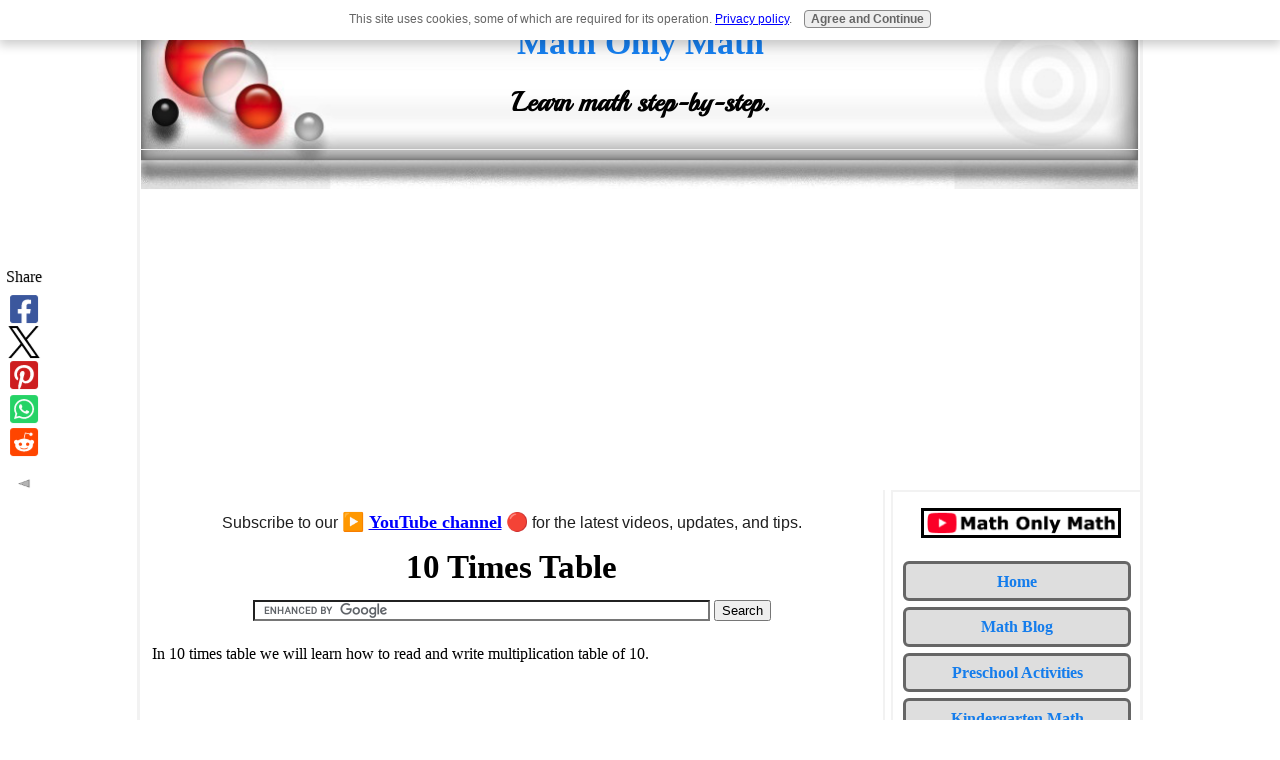

--- FILE ---
content_type: text/html; charset=UTF-8
request_url: https://www.math-only-math.com/10-times-table.html
body_size: 15036
content:
<!DOCTYPE HTML>
<html>
<head><meta http-equiv="content-type" content="text/html; charset=UTF-8"><title>10 Times Table | Read and Write Multiplication Table of 10|Times Table</title><meta name="description" content="In 10 times table we will learn how to read and write multiplication table of 10.  We read ten times table as:  One time ten is 10  Two times ten is 20  Three times ten is 30  Four times ten is 40"><meta id="viewport" name="viewport" content="width=device-width, initial-scale=1">
<link href="/A.sd,,_support-files,,_style.css+fonts,,_playball,,_400.css,Mcc.wSc050j3Gy.css.pagespeed.cf.SIZ4uT1fD4.css" rel="stylesheet" type="text/css"/>
<!-- start: tool_blocks.sbi_html_head -->
<!-- Global site tag (gtag.js) - Google Analytics -->
<script async src="https://www.googletagmanager.com/gtag/js?id=G-TW190F6BW0"></script>
<script>window.dataLayer=window.dataLayer||[];function gtag(){dataLayer.push(arguments);}gtag('js',new Date());gtag('config','G-TW190F6BW0');</script>
<link rel="canonical" href="https://www.math-only-math.com/10-times-table.html"/>
<link rel="alternate" type="application/rss+xml" title="RSS" href="https://www.math-only-math.com/math.xml">
<meta property="og:site_name" content="Math Only Math"/>
<meta property="og:title" content="10 Times Table | Read and Write Multiplication Table of 10|Times Table"/>
<meta property="og:description" content="In 10 times table we will learn how to read and write multiplication table of 10.  We read ten times table as:  One time ten is 10  Two times ten is 20  Three times ten is 30  Four times ten is 40"/>
<meta property="og:type" content="article"/>
<meta property="og:url" content="https://www.math-only-math.com/10-times-table.html"/>
<meta property="og:image" content="https://www.math-only-math.com/images/10-times-table.jpg"/>
<meta property="og:image" content="https://www.math-only-math.com/images/10-times-table.png"/>
<meta property="og:image" content="https://www.math-only-math.com/images/ten-times-table.png"/>
<meta property="og:image" content="https://www.math-only-math.com/math-fb.jpg"/>
<meta property="og:image" content="https://www.math-only-math.com/images/multiplication-table-of-ten.png"/>
<meta property="og:image" content="https://www.math-only-math.com/images/multiplication-table-of-10.png"/>
<meta property="og:image" content="https://www.math-only-math.com/images/10-times-table-new.png"/>
<meta property="fb:app_id" content="142708165892719"/>
<meta property="fb:admins" content="https://www.facebook.com/priyanka.ghosh.315428"/>
<!-- SD -->
<script>var https_page=0</script>
<script src="/plugins/jquery/jquery.js.pagespeed.jm.0IhQ85x_cu.js" charset="utf-8"></script>
<link rel="stylesheet" href="/plugins/prettyphoto/css/A.prettyPhoto.css.pagespeed.cf.VuM6iUDAvM.css" type="text/css" media="screen" charset="utf-8"/>
<script src="/plugins/prettyphoto/js/jquery.prettyPhoto.js.pagespeed.jm.CGeQQfk2PJ.js" charset="utf-8"></script>
<script>(function(){var SS_jQuery=$.noConflict(true);SS_jQuery(document).ready(function(){var _jQuery=jQuery;window.jQuery=SS_jQuery;var excludeOn="desktopOnly";if(typeof MOBILE==="undefined"||MOBILE.viewMode!=="mobile"){excludeOn="mobileOnly";}if(window.innerWidth>500){SS_jQuery("a[rel^='gallery']").filter(function(){var hasParentToExclude=SS_jQuery(this).parents('.'+excludeOn).length>0;if(hasParentToExclude){return false;}return true;}).prettyPhoto({animation_speed:'normal',theme:'light_square',slideshow:3000,autoplay_slideshow:false,social_tools:false,overlay_gallery_max:50});}else{SS_jQuery("a[rel^='gallery']").each(function(){this.target="_blank";});}if(_jQuery){window.jQuery=_jQuery;}});})();</script><script src="//www.math-only-math.com/sd/support-files/gdprcookie.js.pagespeed.jm.pkndbbCar4.js" async defer></script><!-- end: tool_blocks.sbi_html_head -->
<!-- start: shared_blocks.39032530#end-of-head -->
<!-- Google tag (gtag.js) --><!-- Replaced by GA Connected Service -->
<script src="https://cdn.mathjax.org/mathjax/latest/MathJax.js?config=TeX-AMS-MML_HTMLorMML"></script>
<script async src="//pagead2.googlesyndication.com/pagead/js/adsbygoogle.js"></script>
<script>(adsbygoogle=window.adsbygoogle||[]).push({google_ad_client:"ca-pub-0879909900509056",enable_page_level_ads:true});</script>
<script data-ad-client="ca-pub-0879909900509056" async src="https://pagead2.googlesyndication.com/pagead/js/adsbygoogle.js"></script>
<script async src="https://pagead2.googlesyndication.com/pagead/js/adsbygoogle.js?client=ca-pub-0879909900509056" crossorigin="anonymous"></script>
<div id="fb-root"></div>
<script async defer crossorigin="anonymous" src="https://connect.facebook.net/en_GB/sdk.js#xfbml=1&version=v23.0&appId=142708165892719"></script>
<meta property="fb:app_id" content="{142708165892719}"/>
<!-- end: shared_blocks.39032530#end-of-head -->
<script>var FIX=FIX||{};</script>
</head>
<body class="responsive">
<div id="PageWrapper" class="modern">
<div id="HeaderWrapper">
<div id="Header">
<div class="Liner">
<div class="WebsiteName">
<a href="/">Math Only Math</a>
</div><div class="Tagline">Learn math step-by-step.</div>
<!-- start: shared_blocks.39032526#top-of-header -->
<div class="" style="width: 100%; box-sizing: border-box"></div>
<!-- end: shared_blocks.39032526#top-of-header -->
<!-- start: shared_blocks.39032517#bottom-of-header -->
<div class="" style="width: 100%; box-sizing: border-box"></div>
<!-- end: shared_blocks.39032517#bottom-of-header -->
</div><!-- end Liner -->
</div><!-- end Header -->
</div><!-- end HeaderWrapper -->
<div id="ColumnsWrapper">
<div id="ContentWrapper">
<div id="ContentColumn">
<div class="Liner">
<!-- start: shared_blocks.39032514#above-h1 -->
<div class="" style="width: 100%; box-sizing: border-box"><!-- start: shared_blocks.256647863#Youtube Subscription Link -->
<p style="text-align: center;"><span style="color: rgb(31, 31, 31);font-family: 'Google Sans Text', Roboto, 'Helvetica Neue', Helvetica, sans-serif, 'Noto Color Emoji';font-size: 16px;">Subscribe to our <span style="font-size: 18px;color: rgb(255, 0, 0);">▶️&#xa0;</span></span><a href="https://www.youtube.com/channel/UCvVgXqKrxxcLfefLJQpyQlw?sub_confirmation=1" onclick="return FIX.track(this);" rel="noopener" target="_blank"><span style="font-size: 18px;"><b>YouTube channel</b></span></a>&#xa0;<span style="color: rgb(31, 31, 31);font-family: 'Google Sans Text', Roboto, 'Helvetica Neue', Helvetica, sans-serif, 'Noto Color Emoji';font-size: 16px;"><span style="font-size: 18px;">🔴</span> for the latest videos, updates, and tips.</span></p>
<!-- end: shared_blocks.256647863#Youtube Subscription Link -->
</div>
<!-- end: shared_blocks.39032514#above-h1 -->
<h1>10 Times Table</h1>
<!-- start: shared_blocks.39032534#below-h1 -->
<div class="" style="width: 100%; box-sizing: border-box"><center><form action="https://www.math-only-math.com/google-search-results.html" id="cse-search-box">
<div>
<input type="hidden" name="cx" value="partner-pub-0879909900509056:2170752711"/>
<input type="hidden" name="cof" value="FORID:10"/>
<input type="hidden" name="ie" value="UTF-8"/>
<input type="text" name="q" size="55"/>
<input type="submit" name="sa" value="Search"/>
</div>
</form>
<script src="https://www.google.com/coop/cse/brand?form=cse-search-box&amp;lang=en"></script></center>
</div>
<!-- end: shared_blocks.39032534#below-h1 -->
<p>In 10 times table we will learn how to read and write multiplication table of 10.</p><br/><p><span style="color: rgb(21, 125, 236);font-family: georgia, serif;font-size: 16.6px;">We read ten times table as:&#xa0;</span></p><p>One time ten is 10</p><p>Two times ten is 20</p><p>Three times ten is 30</p><p>Four times ten is 40</p><p>Five times ten is 50</p><p>Six times ten is 60</p><p>Seven times ten is 70</p><p>Eight times ten is 80</p><p>Nine times ten is 90</p><p>Ten times ten is 100</p><p>Eleven times ten is 110</p><p>Twelve times ten is 12</p>
<!-- start: shared_blocks.39032529#below-paragraph-1 -->
<div class="" style="width: 100%; box-sizing: border-box"></div>
<!-- end: shared_blocks.39032529#below-paragraph-1 -->
<!-- start: shared_blocks.201906343#Above Large Rectangle 336x280 -->
<script async src="https://pagead2.googlesyndication.com/pagead/js/adsbygoogle.js?client=ca-pub-0879909900509056" crossorigin="anonymous"></script>
<!-- 336x280, created 07/09/11 -->
<ins class="adsbygoogle" style="display:inline-block;width:336px;height:280px" data-ad-client="ca-pub-0879909900509056" data-ad-slot="6352883888"></ins>
<script>(adsbygoogle=window.adsbygoogle||[]).push({});</script>
<!-- end: shared_blocks.201906343#Above Large Rectangle 336x280 -->
<p><span style="color: rgb(21, 125, 236);font-size: 16.6px;font-family: georgia,serif;">We write 10 times table as: </span></p><p>1 × 10 = 10</p><p>2 × 10 = 20</p><p>3 × 10 = 30</p><p>4 × 10 = 40</p><p>5 × 10 = 50</p><p>6 × 10 = 60</p><p>7 × 10 = 70</p><p>8 × 10 = 80</p><p>9 × 10 = 90</p><p>10 × 10 = 100</p><p>11 × 10 = 110</p><p>12 × 10 = 120</p><p><br/></p>
<h2><span style="font-size: 24px;"><span style="color: rgb(21, 125, 236);">10 Times Table Video</span></span></h2>
<iframe width="560" height="315" src="https://www.youtube.com/embed/yonAzPEn0ec?si=LpmLRpvg5Y7qGGHF" title="YouTube video player" frameborder="0" allow="accelerometer; autoplay; clipboard-write; encrypted-media; gyroscope; picture-in-picture; web-share" referrerpolicy="strict-origin-when-cross-origin" allowfullscreen></iframe>
<!-- start: shared_blocks.256647863#Youtube Subscription Link -->
<p style="text-align: center;"><span style="color: rgb(31, 31, 31);font-family: 'Google Sans Text', Roboto, 'Helvetica Neue', Helvetica, sans-serif, 'Noto Color Emoji';font-size: 16px;">Subscribe to our <span style="font-size: 18px;color: rgb(255, 0, 0);">▶️&#xa0;</span></span><a href="https://www.youtube.com/channel/UCvVgXqKrxxcLfefLJQpyQlw?sub_confirmation=1" onclick="return FIX.track(this);" rel="noopener" target="_blank"><span style="font-size: 18px;"><b>YouTube channel</b></span></a>&#xa0;<span style="color: rgb(31, 31, 31);font-family: 'Google Sans Text', Roboto, 'Helvetica Neue', Helvetica, sans-serif, 'Noto Color Emoji';font-size: 16px;"><span style="font-size: 18px;">🔴</span> for the latest videos, updates, and tips.</span></p>
<!-- end: shared_blocks.256647863#Youtube Subscription Link -->
<p>Let us follow the how to read and write multiplication of 10 times table chart:<br/><br/></p><p style="text-align: center;"><span style="color: rgb(21, 125, 236);font-size: 20px;font-family: georgia, serif;">10 Times Table</span></p>
<div class="ImageBlock ImageBlockCenter"><a href="https://www.math-only-math.com/images/10-times-table.jpg" rel="gallery[pageGallery]" title="10 Times Table"><img src="https://www.math-only-math.com/images/10-times-table.jpg" width="300" height="211.563517915309" alt="10 times table, multiplication table of 10, read ten times table, write 10 times table, tables" title="10 times table, multiplication table of 10, read ten times table, write 10 times table, tables" data-pin-media="https://www.math-only-math.com/images/10-times-table.jpg" style="width: 300px; height: auto"></a><div class="pinit">
<a data-pin-do="buttonPin" data-pin-count="beside" data-pin-save="true" href="https://pinterest.com/pin/create/button/?url=http%3A%2F%2Fwww.math-only-math.com%2F10-times-table.html&media=https%3A%2F%2Fwww.math-only-math.com%2Fimages%2F10-times-table.jpg&description=10%20Times%20Table"></a>
</div></div>
<div class="ImageBlock ImageBlockCenter"><a href="https://www.math-only-math.com/images/10-times-table.png" rel="gallery[pageGallery]" title="10 Times Table"><img src="https://www.math-only-math.com/images/x10-times-table.png.pagespeed.ic.MiHryT9rJa.webp" width="1494" height="978" alt="10 Times Table" title="10 Times Table" data-pin-media="https://www.math-only-math.com/images/10-times-table.png" style="width: 1494px; height: auto"></a><div class="pinit">
<a data-pin-do="buttonPin" data-pin-count="beside" data-pin-save="true" href="https://pinterest.com/pin/create/button/?url=http%3A%2F%2Fwww.math-only-math.com%2F10-times-table.html&media=https%3A%2F%2Fwww.math-only-math.com%2Fimages%2F10-times-table.png&description=10%20Times%20Table"></a>
</div></div>
<p><a href="https://www.math-only-math.com/support-files/10-times-table.pdf" target="_blank" onclick="return FIX.track(this);"><b>Click Here</b></a> to download the chart of 10 times table and then print it out.</p>
<div style="overflow-x: auto;">
<table class="columns_block grid_block" border="0" style="width: 100%;"><tr><td class="column_0" style="width: 44.731%;vertical-align:top;">
</td><td class="column_1" style="width: 35.027%;vertical-align:top;">
<p style="text-align: center;"><b>No of Candies on the Cake</b></p>
</td><td class="column_2" style="width: 20.221%;vertical-align:top;">
<p style="text-align: center;"><b>Multiplication Table</b></p>
</td></tr><tr><td class="column_0" style="width: 44.731%;vertical-align:top;">
<div class="ImageBlock ImageBlockCenter"><a href="https://www.math-only-math.com/images/1-times-10.png" rel="gallery[pageGallery]" title="1 times 10 = 10"><img src="https://www.math-only-math.com/images/1-times-10.png" width="112" height="73" alt="1 times 10 = 10" title="1 times 10 = 10" data-pin-media="https://www.math-only-math.com/images/1-times-10.png" style="width: 112px; height: auto"></a></div>
</td><td class="column_1" style="width: 35.027%;vertical-align:top;">
<p style="text-align: center;">10<br/></p>
</td><td class="column_2" style="width: 20.221%;vertical-align:top;">
<p style="text-align: center;"><span style="color: rgb(255, 0, 255);">1 × 10 = 10</span></p>
</td></tr><tr><td class="column_0" style="width: 44.731%;vertical-align:top;">
<div class="ImageBlock ImageBlockCenter"><a href="https://www.math-only-math.com/images/2-times-10.png" rel="gallery[pageGallery]" title="2 times 10 = 20"><img src="https://www.math-only-math.com/images/2-times-10.png" width="247" height="75" alt="2 times 10 = 20" title="2 times 10 = 20" data-pin-media="https://www.math-only-math.com/images/2-times-10.png" style="width: 247px; height: auto"></a></div>
</td><td class="column_1" style="width: 35.027%;vertical-align:top;">
<p style="text-align: center;">10
+ 10 = 20<br/></p>
</td><td class="column_2" style="width: 20.221%;vertical-align:top;">
<p style="text-align: center;"><span style="color: rgb(255, 0, 255);">2 × 10 = 20</span></p>
</td></tr><tr><td class="column_0" style="width: 44.731%;vertical-align:top;">
<div class="ImageBlock ImageBlockCenter"><a href="https://www.math-only-math.com/images/3-times-10.png" rel="gallery[pageGallery]" title="3 times 10 = 30"><img src="https://www.math-only-math.com/images/3-times-10.png" width="378" height="76" alt="3 times 10 = 30" title="3 times 10 = 30" data-pin-media="https://www.math-only-math.com/images/3-times-10.png" style="width: 378px; height: auto"></a></div>
</td><td class="column_1" style="width: 35.027%;vertical-align:top;">
<p style="text-align: center;">10 + 10 + 10 = 30</p>
</td><td class="column_2" style="width: 20.221%;vertical-align:top;">
<p style="text-align: center;"><span style="color: rgb(255, 0, 255);">3 × 10 = 30</span></p>
</td></tr><tr><td class="column_0" style="width: 44.731%;vertical-align:top;">
<div class="ImageBlock ImageBlockCenter"><a href="https://www.math-only-math.com/images/4-times-10.png" rel="gallery[pageGallery]" title="4 times 10 = 40"><img src="https://www.math-only-math.com/images/4-times-10.png" width="505" height="75" alt="4 times 10 = 40" title="4 times 10 = 40" data-pin-media="https://www.math-only-math.com/images/4-times-10.png" style="width: 505px; height: auto"></a></div>
</td><td class="column_1" style="width: 35.027%;vertical-align:top;">
<p style="text-align: center;">10 + 10 + 10 + 10 = 40</p>
</td><td class="column_2" style="width: 20.221%;vertical-align:top;">
<p style="text-align: center;"><span style="color: rgb(255, 0, 255);">4 × 10 = 40</span></p>
</td></tr><tr><td class="column_0" style="width: 44.731%;vertical-align:top;">
<div class="ImageBlock ImageBlockCenter"><a href="https://www.math-only-math.com/images/5-times-10.png" rel="gallery[pageGallery]" title="5 times 10 = 50"><img src="https://www.math-only-math.com/images/5-times-10.png" width="631" height="77" alt="5 times 10 = 50" title="5 times 10 = 50" data-pin-media="https://www.math-only-math.com/images/5-times-10.png" style="width: 631px; height: auto"></a></div>
</td><td class="column_1" style="width: 35.027%;vertical-align:top;">
<p style="text-align: center;">10 + 10 + 10 + 10 + 10 = 50</p>
</td><td class="column_2" style="width: 20.221%;vertical-align:top;">
<p style="text-align: center;"><span style="color: rgb(255, 0, 255);">5 × 10 = 50</span></p>
</td></tr><tr><td class="column_0" style="width: 44.731%;vertical-align:top;">
<div class="ImageBlock ImageBlockCenter"><a href="https://www.math-only-math.com/images/6-times10.png" rel="gallery[pageGallery]" title="6 times 10 = 60"><img src="https://www.math-only-math.com/images/6-times10.png" width="632" height="163" alt="6 times 10 = 60" title="6 times 10 = 60" data-pin-media="https://www.math-only-math.com/images/6-times10.png" style="width: 632px; height: auto"></a></div>
</td><td class="column_1" style="width: 35.027%;vertical-align:top;">
<p style="text-align: center;">10 + 10 + 10 + 10 + 10 + 10 = 60</p>
</td><td class="column_2" style="width: 20.221%;vertical-align:top;">
<p style="text-align: center;"><span style="color: rgb(255, 0, 255);">6 × 10 = 60</span></p>
</td></tr><tr><td class="column_0" style="width: 44.731%;vertical-align:top;">
<div class="ImageBlock ImageBlockCenter"><a href="https://www.math-only-math.com/images/7-times-10.png" rel="gallery[pageGallery]" title="7 times 10 = 70"><img src="https://www.math-only-math.com/images/7-times-10.png" width="632" height="163" alt="7 times 10 = 70" title="7 times 10 = 70" data-pin-media="https://www.math-only-math.com/images/7-times-10.png" style="width: 632px; height: auto"></a></div>
</td><td class="column_1" style="width: 35.027%;vertical-align:top;">
<p style="text-align: center;">10 + 10 + 10 + 10 + 10 + 10 + 10 = 70</p>
</td><td class="column_2" style="width: 20.221%;vertical-align:top;">
<p style="text-align: center;"><span style="color: rgb(255, 0, 255);">7 × 10 = 70</span></p>
</td></tr><tr><td class="column_0" style="width: 44.731%;vertical-align:top;">
<div class="ImageBlock ImageBlockCenter"><a href="https://www.math-only-math.com/images/8-times-10.png" rel="gallery[pageGallery]" title="8 times 10 = 80"><img src="https://www.math-only-math.com/images/8-times-10.png" width="632" height="163" alt="8 times 10 = 80" title="8 times 10 = 80" data-pin-media="https://www.math-only-math.com/images/8-times-10.png" style="width: 632px; height: auto"></a></div>
</td><td class="column_1" style="width: 35.027%;vertical-align:top;">
<p style="text-align: center;">10 + 10 + 10 + 10 + 10 + 10 + 10 + 10 = 80</p>
</td><td class="column_2" style="width: 20.221%;vertical-align:top;">
<p style="text-align: center;"><span style="color: rgb(255, 0, 255);">8 × 10 = 80</span></p>
</td></tr><tr><td class="column_0" style="width: 44.731%;vertical-align:top;">
<div class="ImageBlock ImageBlockCenter"><a href="https://www.math-only-math.com/images/9-times-10.png" rel="gallery[pageGallery]" title="9 times 10 = 90"><img src="https://www.math-only-math.com/images/9-times-10.png" width="632" height="163" alt="9 times 10 = 90" title="9 times 10 = 90" data-pin-media="https://www.math-only-math.com/images/9-times-10.png" style="width: 632px; height: auto"></a></div>
</td><td class="column_1" style="width: 35.027%;vertical-align:top;">
<p style="text-align: center;">10 + 10 + 10 + 10 + 10 + 10 + 10 + 10 + 10 = 90</p>
</td><td class="column_2" style="width: 20.221%;vertical-align:top;">
<p style="text-align: center;"><span style="color: rgb(255, 0, 255);">9 × 10 = 90</span></p>
</td></tr><tr><td class="column_0" style="width: 44.731%;vertical-align:top;">
<div class="ImageBlock ImageBlockCenter"><a href="https://www.math-only-math.com/images/10-times-10.png" rel="gallery[pageGallery]" title="10 times 10 = 100"><img src="https://www.math-only-math.com/images/10-times-10.png" width="632" height="163" alt="10 times 10 = 100" title="10 times 10 = 100" data-pin-media="https://www.math-only-math.com/images/10-times-10.png" style="width: 632px; height: auto"></a></div>
</td><td class="column_1" style="width: 35.027%;vertical-align:top;">
<p style="text-align: center;">10 + 10 + 10 + 10 +10 + 10 + 10 + 10 + 10 + 10 = 100</p>
</td><td class="column_2" style="width: 20.221%;vertical-align:top;">
<p style="text-align: center;"><span style="color: rgb(255, 0, 255);">10 × 10 = 100</span></p>
</td></tr></table>
</div>
<p>This is the easiest way to follow 10 times table in the chart.</p><p><br/><p>Now, let us count the dots on the dice and write the multiplications.<br/></p></p>
<div class="ImageBlock ImageBlockCenter"><a href="https://www.math-only-math.com/images/ten-times-table.png" rel="gallery[pageGallery]" title="Ten Times Table"><img src="https://www.math-only-math.com/images/ten-times-table.png" width="887" height="678" alt="Ten Times Table" title="Ten Times Table" data-pin-media="https://www.math-only-math.com/images/ten-times-table.png" style="width: 887px; height: auto"></a><div class="pinit">
<a data-pin-do="buttonPin" data-pin-count="beside" data-pin-save="true" href="https://pinterest.com/pin/create/button/?url=http%3A%2F%2Fwww.math-only-math.com%2F10-times-table.html&media=https%3A%2F%2Fwww.math-only-math.com%2Fimages%2Ften-times-table.png&description=Ten%20Times%20Table"></a>
</div></div>
<div style="overflow-x: auto;">
<table class="columns_block grid_block" border="0" style="width: 100%;"><tr><td class="column_0" style="width: 50%;vertical-align:top;">
<div class="ImageBlock ImageBlockCenter"><a href="https://www.math-only-math.com/images/multiplication-table-of-ten.png" rel="gallery[pageGallery]" title="Multiplication Table of Ten"><img src="https://www.math-only-math.com/images/multiplication-table-of-ten.png" width="1213" height="1221" alt="Multiplication Table of Ten" title="Multiplication Table of Ten" data-pin-media="https://www.math-only-math.com/images/multiplication-table-of-ten.png" style="width: 1213px; height: auto"></a><div class="pinit">
<a data-pin-do="buttonPin" data-pin-count="beside" data-pin-save="true" href="https://pinterest.com/pin/create/button/?url=http%3A%2F%2Fwww.math-only-math.com%2F10-times-table.html&media=https%3A%2F%2Fwww.math-only-math.com%2Fimages%2Fmultiplication-table-of-ten.png&description=Multiplication%20Table%20of%20Ten"></a>
</div></div>
</td><td class="column_1" style="width: 50%;vertical-align:top;">
<div class="ImageBlock ImageBlockCenter"><a href="https://www.math-only-math.com/images/multiplication-table-of-10.png" rel="gallery[pageGallery]" title="Multiplication Table of 10"><img src="https://www.math-only-math.com/images/multiplication-table-of-10.png" width="1213" height="1221" alt="Multiplication Table of 10" title="Multiplication Table of 10" data-pin-media="https://www.math-only-math.com/images/multiplication-table-of-10.png" style="width: 1213px; height: auto"></a><div class="pinit">
<a data-pin-do="buttonPin" data-pin-count="beside" data-pin-save="true" href="https://pinterest.com/pin/create/button/?url=http%3A%2F%2Fwww.math-only-math.com%2F10-times-table.html&media=https%3A%2F%2Fwww.math-only-math.com%2Fimages%2Fmultiplication-table-of-10.png&description=Multiplication%20Table%20of%2010"></a>
</div></div>
</td></tr></table>
</div>
<br/><p><span style="font-size: 19px;font-family: Georgia;color: rgb(255, 0, 255);">Questions and Answers on&#xa0;10 Times Table:</span></p><p><b>1. Skip count in 10's and color the boxes.</b></p>
<p><b>Answer:</b></p><p><b>1.</b>&#xa0;10, 20, 30, 40, 50.</p><p><br/><p><b>2. Circle your answer on the number line.&#xa0;</b></p><p style="text-align: center;">8 × 10 = _____</p></p>
<div class="ImageBlock ImageBlockCenter"><a href="https://www.math-only-math.com/images/number-line-0-to-100.png" rel="gallery[pageGallery]" title="Number Line 0 to 100"><img src="https://www.math-only-math.com/images/number-line-0-to-100.png" width="1189" height="87" alt="Number Line 0 to 100" title="Number Line 0 to 100" data-pin-media="https://www.math-only-math.com/images/number-line-0-to-100.png" style="width: 1189px; height: auto"></a><div class="pinit">
<a data-pin-do="buttonPin" data-pin-count="beside" data-pin-save="true" href="https://pinterest.com/pin/create/button/?url=http%3A%2F%2Fwww.math-only-math.com%2F10-times-table.html&media=https%3A%2F%2Fwww.math-only-math.com%2Fimages%2Fnumber-line-0-to-100.png&description=Number%20Line%200%20to%20100"></a>
</div></div>
<p><b>Answer:</b></p><p><b>2.</b></p>
<div class="ImageBlock ImageBlockCenter"><a href="https://www.math-only-math.com/images/number-80-on-number-line.png" rel="gallery[pageGallery]" title="Number 80 on Number Line"><img src="https://www.math-only-math.com/images/number-80-on-number-line.png" width="1189" height="87" alt="Number 80 on Number Line" title="Number 80 on Number Line" data-pin-media="https://www.math-only-math.com/images/number-80-on-number-line.png" style="width: 1189px; height: auto"></a><div class="pinit">
<a data-pin-do="buttonPin" data-pin-count="beside" data-pin-save="true" href="https://pinterest.com/pin/create/button/?url=http%3A%2F%2Fwww.math-only-math.com%2F10-times-table.html&media=https%3A%2F%2Fwww.math-only-math.com%2Fimages%2Fnumber-80-on-number-line.png&description=Number%2080%20on%20Number%20Line"></a>
</div></div>
<div class="ImageBlock ImageBlockCenter"><a href="https://www.math-only-math.com/images/10-times-table-new.png" rel="gallery[pageGallery]" title="10 Times Table"><img src="https://www.math-only-math.com/images/10-times-table-new.png" width="796" height="800" alt="10 Times Table" title="10 Times Table" data-pin-media="https://www.math-only-math.com/images/10-times-table-new.png" style="width: 796px; height: auto"></a><div class="pinit">
<a data-pin-do="buttonPin" data-pin-count="beside" data-pin-save="true" href="https://pinterest.com/pin/create/button/?url=http%3A%2F%2Fwww.math-only-math.com%2F10-times-table.html&media=https%3A%2F%2Fwww.math-only-math.com%2Fimages%2F10-times-table-new.png&description=10%20Times%20Table"></a>
</div></div>
<p><br/><p><b>3.</b>&#xa0;There are 5 watermelons in a basket. How many watermelons are there in 10 such baskets?</p><br/><p><b>Answer:</b></p><p><b>3.</b>&#xa0;5&#xa0;× 10 = 50</p><br/><p><b>4.</b>&#xa0;Priyanka buys 7 boxes of chocolates. If each box has 10 chocolates in it, how many chocolates are there in all?</p><br/><p><b>Answer:</b></p><p><b>4.</b>&#xa0;7 × 10 = 70</p><br/><p><b>5.</b>&#xa0;There are 4 rows of seats in a school bus. If each row has 10 seats, how many children can sit in the bus?</p><br/><p><b>Answer:</b></p><p><b>4.</b>&#xa0;4 × 10 = 40</p></p>
<!-- start: shared_blocks.68682298#Below Rectangle AdSence -->
<script async src="https://pagead2.googlesyndication.com/pagead/js/adsbygoogle.js?client=ca-pub-0879909900509056" crossorigin="anonymous"></script>
<!-- 336x280, created 07/09/11 -->
<ins class="adsbygoogle" style="display:inline-block;width:336px;height:280px" data-ad-client="ca-pub-0879909900509056" data-ad-slot="6352883888"></ins>
<script>(adsbygoogle=window.adsbygoogle||[]).push({});</script>
<!-- end: shared_blocks.68682298#Below Rectangle AdSence -->
<p style="text-align: center;"><a href="https://www.math-only-math.com/0-times-table.html" onclick="return FIX.track(this);">0 Times Table.</a>&#xa0;&#xa0;&#xa0;&#xa0;&#xa0;&#xa0;&#xa0;&#xa0;&#xa0;&#xa0;&#xa0;&#xa0;&#xa0;&#xa0;&#xa0;&#xa0;&#xa0;&#xa0;&#xa0;&#xa0;&#xa0;&#xa0;&#xa0;&#xa0; &#xa0;&#xa0;&#xa0;&#xa0;&#xa0;<span style="color: red;"><b><i>T</i></b></span>&#xa0;&#xa0;&#xa0;&#xa0;&#xa0;&#xa0;&#xa0;&#xa0;&#xa0;&#xa0;&#xa0;&#xa0;&#xa0;&#xa0;&#xa0;&#xa0;&#xa0;&#xa0;&#xa0;&#xa0;&#xa0;&#xa0;&#xa0;&#xa0;&#xa0;&#xa0;&#xa0;&#xa0;&#xa0;&#xa0;&#xa0;<a href="https://www.math-only-math.com/1-times-table.html" onclick="return FIX.track(this);">1 Times Table.</a><br/><br/><a href="https://www.math-only-math.com/2-times-table.html" onclick="return FIX.track(this);">2 Times Table.</a>&#xa0;&#xa0;&#xa0;&#xa0;&#xa0;&#xa0;&#xa0;&#xa0;&#xa0;&#xa0;&#xa0;&#xa0;&#xa0;&#xa0;&#xa0;&#xa0;&#xa0;&#xa0;&#xa0;&#xa0;&#xa0;&#xa0;&#xa0;&#xa0; &#xa0;&#xa0;&#xa0;&#xa0;&#xa0;<span style="color: #bce954;"><b><i>A</i></b></span>&#xa0;&#xa0;&#xa0;&#xa0;&#xa0;&#xa0;&#xa0;&#xa0;&#xa0;&#xa0;&#xa0;&#xa0;&#xa0;&#xa0;&#xa0;&#xa0;&#xa0;&#xa0;&#xa0;&#xa0;&#xa0;&#xa0;&#xa0;&#xa0;&#xa0;&#xa0;&#xa0;&#xa0;&#xa0;&#xa0;&#xa0;<a href="https://www.math-only-math.com/3-times-table.html" onclick="return FIX.track(this);">3 Times Table.</a><br/><br/><a href="https://www.math-only-math.com/4-times-table.html" onclick="return FIX.track(this);">4 Times Table.</a>&#xa0;&#xa0;&#xa0;&#xa0;&#xa0;&#xa0;&#xa0;&#xa0;&#xa0;&#xa0;&#xa0;&#xa0;&#xa0;&#xa0;&#xa0;&#xa0;&#xa0;&#xa0;&#xa0;&#xa0;&#xa0;&#xa0;&#xa0;&#xa0; &#xa0;&#xa0;&#xa0;&#xa0;&#xa0;<span style="color: blue;"><b><i>B</i></b></span>&#xa0;&#xa0;&#xa0;&#xa0;&#xa0;&#xa0;&#xa0;&#xa0;&#xa0;&#xa0;&#xa0;&#xa0;&#xa0;&#xa0;&#xa0;&#xa0;&#xa0;&#xa0;&#xa0;&#xa0;&#xa0;&#xa0;&#xa0;&#xa0;&#xa0;&#xa0;&#xa0;&#xa0;&#xa0;&#xa0;&#xa0;<a href="https://www.math-only-math.com/5-times-table.html" onclick="return FIX.track(this);">5 Times Table.</a><br/><br/><a href="https://www.math-only-math.com/6-times-table.html" onclick="return FIX.track(this);">6 Times Table.</a>&#xa0;&#xa0;&#xa0;&#xa0;&#xa0;&#xa0;&#xa0;&#xa0;&#xa0;&#xa0;&#xa0;&#xa0;&#xa0;&#xa0;&#xa0;&#xa0;&#xa0;&#xa0;&#xa0;&#xa0;&#xa0;&#xa0;&#xa0;&#xa0; &#xa0;&#xa0;&#xa0;&#xa0;&#xa0;<span style="color: #f88017;"><b><i>L</i></b></span>&#xa0;&#xa0;&#xa0;&#xa0;&#xa0;&#xa0;&#xa0;&#xa0;&#xa0;&#xa0;&#xa0;&#xa0;&#xa0;&#xa0;&#xa0;&#xa0;&#xa0;&#xa0;&#xa0;&#xa0;&#xa0;&#xa0;&#xa0;&#xa0;&#xa0;&#xa0;&#xa0;&#xa0;&#xa0;&#xa0;&#xa0;<a href="https://www.math-only-math.com/7-times-table.html" onclick="return FIX.track(this);">7 Times Table.</a><br/><br/><a href="https://www.math-only-math.com/8-times-table.html" onclick="return FIX.track(this);">8 Times Table.</a>&#xa0;&#xa0;&#xa0;&#xa0;&#xa0;&#xa0;&#xa0;&#xa0;&#xa0;&#xa0;&#xa0;&#xa0;&#xa0;&#xa0;&#xa0;&#xa0;&#xa0;&#xa0;&#xa0;&#xa0;&#xa0;&#xa0;&#xa0;&#xa0; &#xa0;&#xa0;&#xa0;&#xa0;&#xa0;<span style="color: #82caff;"><b><i>E</i></b></span>&#xa0;&#xa0;&#xa0;&#xa0;&#xa0;&#xa0;&#xa0;&#xa0;&#xa0;&#xa0;&#xa0;&#xa0;&#xa0;&#xa0;&#xa0;&#xa0;&#xa0;&#xa0;&#xa0;&#xa0;&#xa0;&#xa0;&#xa0;&#xa0;&#xa0;&#xa0;&#xa0;&#xa0;&#xa0;&#xa0;&#xa0;<a href="https://www.math-only-math.com/9-times-table.html" onclick="return FIX.track(this);">9 Times Table.</a><br/><br/><a href="https://www.math-only-math.com/10-times-table.html" onclick="return FIX.track(this);">10 Times Table.</a>&#xa0;&#xa0;&#xa0;&#xa0;&#xa0; &#xa0;&#xa0;&#xa0;&#xa0;&#xa0;&#xa0;&#xa0;&#xa0;&#xa0;&#xa0;&#xa0;&#xa0;&#xa0;&#xa0;&#xa0;&#xa0;&#xa0;&#xa0;&#xa0;&#xa0;&#xa0;&#xa0;&#xa0;&#xa0;&#xa0;&#xa0;&#xa0;&#xa0;&#xa0;&#xa0;&#xa0;&#xa0;&#xa0;&#xa0;&#xa0;&#xa0;&#xa0;&#xa0;&#xa0;&#xa0;&#xa0;&#xa0;&#xa0;&#xa0;&#xa0;&#xa0;&#xa0;&#xa0;&#xa0;&#xa0;&#xa0;&#xa0;&#xa0;&#xa0;<a href="https://www.math-only-math.com/11-times-table.html" onclick="return FIX.track(this);">11 Times Table.</a><br/></p><p style="text-align: center;"><a href="https://www.math-only-math.com/12-times-table.html" onclick="return FIX.track(this);">12 Times Table.</a>&#xa0;&#xa0;&#xa0;&#xa0;<span style="color: red;"><b><i>T</i></b></span>&#xa0;&#xa0;<span style="color: #bce954;"><b><i>A</i></b></span>&#xa0;&#xa0;<span style="color: blue;"><b><i>B</i></b></span>&#xa0;&#xa0;<span style="color: #f88017;"><b><i>L</i></b></span>&#xa0;&#xa0;<span style="color: #82caff;"><b><i>E</i></b></span>&#xa0;&#xa0; &#xa0;&#xa0;&#xa0;&#xa0;<span style="color: #ff00ff;"><b><i>S</i></b></span>&#xa0; &#xa0;&#xa0;&#xa0;&#xa0;&#xa0;<span style="color: #842dce;"><b><i>C</i></b></span>&#xa0;&#xa0;<span style="color: #f665ab;"><b><i>H</i></b></span>&#xa0;&#xa0;<span style="color: #6cc417;"><b><i>A</i></b></span>&#xa0;&#xa0;<span style="color: #347235;"><b><i>R</i></b></span>&#xa0;&#xa0;<span style="color: #f87431;"><b><i>T</i></b></span>&#xa0;&#xa0; &#xa0;<a href="https://www.math-only-math.com/13-times-table.html" onclick="return FIX.track(this);">13 Times Table.</a><br/><br/><a href="https://www.math-only-math.com/14-times-table.html" onclick="return FIX.track(this);">14 Times Table.</a>&#xa0;&#xa0;&#xa0;&#xa0;&#xa0;&#xa0;&#xa0;&#xa0;&#xa0;&#xa0;&#xa0;&#xa0;&#xa0;&#xa0;&#xa0;&#xa0;&#xa0;&#xa0;&#xa0;&#xa0;&#xa0;&#xa0;&#xa0;&#xa0;&#xa0;&#xa0;&#xa0;&#xa0;&#xa0;&#xa0;&#xa0;&#xa0;&#xa0;&#xa0;&#xa0;&#xa0;&#xa0;&#xa0;&#xa0;&#xa0;&#xa0;&#xa0;&#xa0;&#xa0;&#xa0;&#xa0;&#xa0;&#xa0; &#xa0;&#xa0;&#xa0;&#xa0;&#xa0; &#xa0;&#xa0;&#xa0;&#xa0;&#xa0;<a href="https://www.math-only-math.com/15-times-table.html" onclick="return FIX.track(this);">15 Times Table.</a><br/><br/><a href="https://www.math-only-math.com/16-times-table.html" onclick="return FIX.track(this);">16 Times Table.</a>&#xa0;&#xa0;&#xa0;&#xa0;&#xa0;&#xa0;&#xa0;&#xa0;&#xa0;&#xa0;&#xa0;&#xa0;&#xa0;&#xa0;&#xa0;&#xa0;&#xa0;&#xa0;&#xa0;&#xa0;&#xa0;&#xa0; &#xa0;&#xa0;&#xa0;&#xa0;&#xa0;<span style="color: #842dce;"><b><i>C</i></b></span>&#xa0;&#xa0;&#xa0;&#xa0;&#xa0;&#xa0;&#xa0;&#xa0;&#xa0;&#xa0;&#xa0;&#xa0;&#xa0;&#xa0;&#xa0;&#xa0;&#xa0;&#xa0;&#xa0;&#xa0;&#xa0;&#xa0;&#xa0;&#xa0;&#xa0;&#xa0;&#xa0;&#xa0;&#xa0;&#xa0;<a href="https://www.math-only-math.com/17-times-table.html" onclick="return FIX.track(this);">17 Times Table.</a><br/><br/><a href="https://www.math-only-math.com/18-times-table.html" onclick="return FIX.track(this);">18 Times Table.</a>&#xa0;&#xa0;&#xa0;&#xa0;&#xa0;&#xa0;&#xa0;&#xa0;&#xa0;&#xa0;&#xa0;&#xa0;&#xa0;&#xa0;&#xa0;&#xa0;&#xa0;&#xa0;&#xa0;&#xa0;&#xa0;&#xa0; &#xa0;&#xa0;&#xa0;&#xa0;&#xa0;<span style="color: #f665ab;"><b><i>H</i></b></span>&#xa0;&#xa0;&#xa0;&#xa0;&#xa0;&#xa0;&#xa0;&#xa0;&#xa0;&#xa0;&#xa0;&#xa0;&#xa0;&#xa0;&#xa0;&#xa0;&#xa0;&#xa0;&#xa0;&#xa0;&#xa0;&#xa0;&#xa0;&#xa0;&#xa0;&#xa0;&#xa0;&#xa0;&#xa0;&#xa0;<a href="https://www.math-only-math.com/19-times-table.html" onclick="return FIX.track(this);">19 Times Table.</a><br/><br/><a href="https://www.math-only-math.com/20-times-table.html" onclick="return FIX.track(this);">20 Times Table.</a>&#xa0;&#xa0;&#xa0;&#xa0;&#xa0;&#xa0;&#xa0;&#xa0;&#xa0;&#xa0;&#xa0;&#xa0;&#xa0;&#xa0;&#xa0;&#xa0;&#xa0;&#xa0;&#xa0;&#xa0;&#xa0;&#xa0; &#xa0;&#xa0;&#xa0;&#xa0;&#xa0;<span style="color: #6cc417;"><b><i>A</i></b></span>&#xa0;&#xa0;&#xa0;&#xa0;&#xa0;&#xa0;&#xa0;&#xa0;&#xa0;&#xa0;&#xa0;&#xa0;&#xa0;&#xa0;&#xa0;&#xa0;&#xa0;&#xa0;&#xa0;&#xa0;&#xa0;&#xa0;&#xa0;&#xa0;&#xa0;&#xa0;&#xa0;&#xa0;&#xa0;&#xa0;<a href="https://www.math-only-math.com/21-times-table.html" onclick="return FIX.track(this);">21 Times Table.</a><br/><br/><a href="https://www.math-only-math.com/22-times-table.html" onclick="return FIX.track(this);">22 Times Table.</a>&#xa0;&#xa0;&#xa0;&#xa0;&#xa0;&#xa0;&#xa0;&#xa0;&#xa0;&#xa0;&#xa0;&#xa0;&#xa0;&#xa0;&#xa0;&#xa0;&#xa0;&#xa0;&#xa0;&#xa0;&#xa0;&#xa0; &#xa0;&#xa0;&#xa0;&#xa0;&#xa0;<span style="color: #347235;"><b><i>R</i></b></span>&#xa0;&#xa0;&#xa0;&#xa0;&#xa0;&#xa0;&#xa0;&#xa0;&#xa0;&#xa0;&#xa0;&#xa0;&#xa0;&#xa0;&#xa0;&#xa0;&#xa0;&#xa0;&#xa0;&#xa0;&#xa0;&#xa0;&#xa0;&#xa0;&#xa0;&#xa0;&#xa0;&#xa0;&#xa0;&#xa0;<a href="https://www.math-only-math.com/23-times-table.html" onclick="return FIX.track(this);">23 Times Table.</a><br/><br/><a href="https://www.math-only-math.com/24-times-table.html" onclick="return FIX.track(this);">24 Times Table.</a>&#xa0;&#xa0;&#xa0;&#xa0;&#xa0;&#xa0;&#xa0;&#xa0;&#xa0;&#xa0;&#xa0;&#xa0;&#xa0;&#xa0;&#xa0;&#xa0;&#xa0;&#xa0;&#xa0;&#xa0;&#xa0;&#xa0; &#xa0;&#xa0;&#xa0;&#xa0;&#xa0;<span style="color: #f87431;"><b><i>T</i></b></span>&#xa0;&#xa0;&#xa0;&#xa0;&#xa0;&#xa0;&#xa0;&#xa0;&#xa0;&#xa0;&#xa0;&#xa0;&#xa0;&#xa0;&#xa0;&#xa0;&#xa0;&#xa0;&#xa0;&#xa0;&#xa0;&#xa0;&#xa0;&#xa0;&#xa0;&#xa0;&#xa0;&#xa0;&#xa0;&#xa0;<a href="https://www.math-only-math.com/25-times-table.html" onclick="return FIX.track(this);">25 Times Table.</a></p>
<br/><br/><br/><p style="text-align: center;"><a href="https://www.math-only-math.com/multiplication-table-chart.html" target="_blank" onclick="return FIX.track(this);"><b>Multiplication Table Chart</b></a>
<br/><br/>
<a href="https://www.math-only-math.com/" target="_blank" onclick="return FIX.track(this);"><b>From 10 Times Table to HOME PAGE</b></a></p><br/>
<!-- start: shared_blocks.39032528#above-socialize-it -->
<div class="" style="width: 100%; box-sizing: border-box"><!-- start: shared_blocks.157244510#Below Search Box -->
<div class="" style="width: 100%; box-sizing: border-box"><p><span style="background-color: rgb(217, 255, 0);font-weight: normal;font-size: 15px;"><span style="background-color: rgb(255, 255, 0);">Didn't find what you were looking for? Or want to know more information
about</span> <span style="background-color: rgb(255, 255, 255);"><b><a href="https://www.math-only-math.com/" target="_blank">Math Only Math</a></b></span>.<span style="background-color: rgb(255, 255, 0);">
Use this Google Search to find what you need.</span></span></p>
</div>
<!-- end: shared_blocks.157244510#Below Search Box -->
<center> <form action="https://www.math-only-math.com/google-search-results.html" id="cse-search-box">
<div>
<input type="hidden" name="cx" value="partner-pub-0879909900509056:2170752711"/>
<input type="hidden" name="cof" value="FORID:10"/>
<input type="hidden" name="ie" value="UTF-8"/>
<input type="text" name="q" size="55"/>
<input type="submit" name="sa" value="Search"/>
</div>
</form>
<script src="https://www.google.com/coop/cse/brand?form=cse-search-box&amp;lang=en"></script></center><br><br>
</div>
<!-- end: shared_blocks.39032528#above-socialize-it -->
<!-- start: shared_blocks.39032516#socialize-it -->
<div class="" style="width: 100%; box-sizing: border-box"><!-- start: tool_blocks.faceit_comment -->
<div id="COMMENTING" class="fb-comment"><h3><span style="color:red;">New!</span> Comments</h3>Have your say about what you just read! Leave me a comment in the box below. Ask a Question or Answer a Question.<div class="fb-comments" data-href="http://www.math-only-math.com/10-times-table.html" data-width="100%" data-numposts="10"></div></div><!-- end: tool_blocks.faceit_comment -->
<!-- start: shared_blocks.124328395#Facebook  Like Box plugin -->
<center><div class="fb-like-box" data-href="https://www.facebook.com/mathonlymath" data-width="550" data-height="400" data-show-faces="true" data-stream="false" data-border-color="DEDEDE" data-header="true"></div></center><br><br><br><br>
<!-- end: shared_blocks.124328395#Facebook  Like Box plugin -->
<div class=" socializeIt socializeIt-responsive" style="border-color: #cccccc; border-width: 1px 1px 1px 1px; border-style: solid; box-sizing: border-box"><p>
</p><p style="text-align: left;">
<span style="font-size: 16px;"><strong>Share this page:</strong>
What’s this?</span>
</p>
<!-- start: tool_blocks.social_sharing -->
<div class="SocialShare SocialShareRegular"><a href="#" rel="noopener noreferrer" onclick="window.open('https://www.facebook.com/sharer.php?u='+ encodeURIComponent(document.location.href) +'&t=' + encodeURIComponent(document.title), 'sharer','toolbar=0,status=0,width=700,height=500,resizable=yes,scrollbars=yes');return false;" target="_blank" class="socialIcon facebook"><svg width="20" height="20" aria-hidden="true" focusable="false" data-prefix="fab" data-icon="facebook-square" role="img" xmlns="http://www.w3.org/2000/svg" viewBox="0 0 448 512"><path fill="currentColor" d="M400 32H48A48 48 0 0 0 0 80v352a48 48 0 0 0 48 48h137.25V327.69h-63V256h63v-54.64c0-62.15 37-96.48 93.67-96.48 27.14 0 55.52 4.84 55.52 4.84v61h-31.27c-30.81 0-40.42 19.12-40.42 38.73V256h68.78l-11 71.69h-57.78V480H400a48 48 0 0 0 48-48V80a48 48 0 0 0-48-48z" class=""></path></svg><span>Facebook</span></a><a href="#" rel="noopener noreferrer" onclick="window.open('https://twitter.com/intent/tweet?text=Reading%20about%20this:%20'+encodeURIComponent(document.title)+'%20-%20' + encodeURIComponent(document.location.href), 'sharer','toolbar=0,status=0,width=700,height=500,resizable=yes,scrollbars=yes');return false;" target="_blank" class="socialIcon twitter"><svg width="20" height="20" aria-hidden="true" focusable="false" data-prefix="fab" data-icon="twitter-square" role="img" viewBox="0 0 1200 1227" fill="none" xmlns="http://www.w3.org/2000/svg"><path d="M714.163 519.284L1160.89 0H1055.03L667.137 450.887L357.328 0H0L468.492 681.821L0 1226.37H105.866L515.491 750.218L842.672 1226.37H1200L714.137 519.284H714.163ZM569.165 687.828L521.697 619.934L144.011 79.6944H306.615L611.412 515.685L658.88 583.579L1055.08 1150.3H892.476L569.165 687.854V687.828Z" fill="currentColor"></path></svg><span>X</span></a><a href="#" rel="noopener noreferrer" onclick="var script = document.createElement('script');script.setAttribute('type','text/javascript');script.setAttribute('src', 'https://assets.pinterest.com/js/pinmarklet.js');document.getElementsByTagName('head')[0].appendChild(script);return false" target="_blank" class="socialIcon pinterest"><svg width="20" height="20" aria-hidden="true" focusable="false" data-prefix="fab" data-icon="pinterest-square" role="img" xmlns="http://www.w3.org/2000/svg" viewBox="0 0 448 512"><path fill="currentColor" d="M448 80v352c0 26.5-21.5 48-48 48H154.4c9.8-16.4 22.4-40 27.4-59.3 3-11.5 15.3-58.4 15.3-58.4 8 15.3 31.4 28.2 56.3 28.2 74.1 0 127.4-68.1 127.4-152.7 0-81.1-66.2-141.8-151.4-141.8-106 0-162.2 71.1-162.2 148.6 0 36 19.2 80.8 49.8 95.1 4.7 2.2 7.1 1.2 8.2-3.3.8-3.4 5-20.1 6.8-27.8.6-2.5.3-4.6-1.7-7-10.1-12.3-18.3-34.9-18.3-56 0-54.2 41-106.6 110.9-106.6 60.3 0 102.6 41.1 102.6 99.9 0 66.4-33.5 112.4-77.2 112.4-24.1 0-42.1-19.9-36.4-44.4 6.9-29.2 20.3-60.7 20.3-81.8 0-53-75.5-45.7-75.5 25 0 21.7 7.3 36.5 7.3 36.5-31.4 132.8-36.1 134.5-29.6 192.6l2.2.8H48c-26.5 0-48-21.5-48-48V80c0-26.5 21.5-48 48-48h352c26.5 0 48 21.5 48 48z" class=""></path></svg><span>Pinterest</span></a><a href="#" rel="noopener noreferrer" onclick="window.open('https://api.whatsapp.com/send?text='+encodeURIComponent(document.location.href), 'sharer','toolbar=0,status=0,width=700,height=500,resizable=yes,scrollbars=yes');return false;" target="_blank" class="socialIcon whatsapp"><svg width="20" height="20" aria-hidden="true" focusable="false" data-prefix="fab" data-icon="whatsapp-square" role="img" xmlns="http://www.w3.org/2000/svg" viewBox="0 0 448 512"><path fill="currentColor" d="M224 122.8c-72.7 0-131.8 59.1-131.9 131.8 0 24.9 7 49.2 20.2 70.1l3.1 5-13.3 48.6 49.9-13.1 4.8 2.9c20.2 12 43.4 18.4 67.1 18.4h.1c72.6 0 133.3-59.1 133.3-131.8 0-35.2-15.2-68.3-40.1-93.2-25-25-58-38.7-93.2-38.7zm77.5 188.4c-3.3 9.3-19.1 17.7-26.7 18.8-12.6 1.9-22.4.9-47.5-9.9-39.7-17.2-65.7-57.2-67.7-59.8-2-2.6-16.2-21.5-16.2-41s10.2-29.1 13.9-33.1c3.6-4 7.9-5 10.6-5 2.6 0 5.3 0 7.6.1 2.4.1 5.7-.9 8.9 6.8 3.3 7.9 11.2 27.4 12.2 29.4s1.7 4.3.3 6.9c-7.6 15.2-15.7 14.6-11.6 21.6 15.3 26.3 30.6 35.4 53.9 47.1 4 2 6.3 1.7 8.6-1 2.3-2.6 9.9-11.6 12.5-15.5 2.6-4 5.3-3.3 8.9-2 3.6 1.3 23.1 10.9 27.1 12.9s6.6 3 7.6 4.6c.9 1.9.9 9.9-2.4 19.1zM400 32H48C21.5 32 0 53.5 0 80v352c0 26.5 21.5 48 48 48h352c26.5 0 48-21.5 48-48V80c0-26.5-21.5-48-48-48zM223.9 413.2c-26.6 0-52.7-6.7-75.8-19.3L64 416l22.5-82.2c-13.9-24-21.2-51.3-21.2-79.3C65.4 167.1 136.5 96 223.9 96c42.4 0 82.2 16.5 112.2 46.5 29.9 30 47.9 69.8 47.9 112.2 0 87.4-72.7 158.5-160.1 158.5z" class=""></path></svg><span>WhatsApp</span></a><a href="#" rel="noopener noreferrer" onclick="window.open('https://reddit.com/submit?url='+ encodeURIComponent(document.location.href) + '&title=' + encodeURIComponent(document.title), 'sharer','toolbar=0,status=0,width=700,height=500,resizable=yes,scrollbars=yes');return false;" target="_blank" class="socialIcon reddit"><svg width="20" height="20" aria-hidden="true" focusable="false" data-prefix="fab" data-icon="reddit-square" role="img" xmlns="http://www.w3.org/2000/svg" viewBox="0 0 448 512"><path fill="currentColor" d="M283.2 345.5c2.7 2.7 2.7 6.8 0 9.2-24.5 24.5-93.8 24.6-118.4 0-2.7-2.4-2.7-6.5 0-9.2 2.4-2.4 6.5-2.4 8.9 0 18.7 19.2 81 19.6 100.5 0 2.4-2.3 6.6-2.3 9 0zm-91.3-53.8c0-14.9-11.9-26.8-26.5-26.8-14.9 0-26.8 11.9-26.8 26.8 0 14.6 11.9 26.5 26.8 26.5 14.6 0 26.5-11.9 26.5-26.5zm90.7-26.8c-14.6 0-26.5 11.9-26.5 26.8 0 14.6 11.9 26.5 26.5 26.5 14.9 0 26.8-11.9 26.8-26.5 0-14.9-11.9-26.8-26.8-26.8zM448 80v352c0 26.5-21.5 48-48 48H48c-26.5 0-48-21.5-48-48V80c0-26.5 21.5-48 48-48h352c26.5 0 48 21.5 48 48zm-99.7 140.6c-10.1 0-19 4.2-25.6 10.7-24.1-16.7-56.5-27.4-92.5-28.6l18.7-84.2 59.5 13.4c0 14.6 11.9 26.5 26.5 26.5 14.9 0 26.8-12.2 26.8-26.8 0-14.6-11.9-26.8-26.8-26.8-10.4 0-19.3 6.2-23.8 14.9l-65.7-14.6c-3.3-.9-6.5 1.5-7.4 4.8l-20.5 92.8c-35.7 1.5-67.8 12.2-91.9 28.9-6.5-6.8-15.8-11-25.9-11-37.5 0-49.8 50.4-15.5 67.5-1.2 5.4-1.8 11-1.8 16.7 0 56.5 63.7 102.3 141.9 102.3 78.5 0 142.2-45.8 142.2-102.3 0-5.7-.6-11.6-2.1-17 33.6-17.2 21.2-67.2-16.1-67.2z" class=""></path></svg><span>Reddit</span></a></div>
<!-- end: tool_blocks.social_sharing -->
<!-- start: tool_blocks.social_sharing -->
<div class="SocialShare SocialShareSticky SocialShareStickyLeft"><label>Share</label><a href="#" rel="noopener noreferrer" onclick="window.open('https://www.facebook.com/sharer.php?u='+ encodeURIComponent(document.location.href) +'&t=' + encodeURIComponent(document.title), 'sharer','toolbar=0,status=0,width=700,height=500,resizable=yes,scrollbars=yes');return false;" target="_blank" class="socialIcon facebook"><svg width="20" height="20" aria-hidden="true" focusable="false" data-prefix="fab" data-icon="facebook-square" role="img" xmlns="http://www.w3.org/2000/svg" viewBox="0 0 448 512"><path fill="currentColor" d="M400 32H48A48 48 0 0 0 0 80v352a48 48 0 0 0 48 48h137.25V327.69h-63V256h63v-54.64c0-62.15 37-96.48 93.67-96.48 27.14 0 55.52 4.84 55.52 4.84v61h-31.27c-30.81 0-40.42 19.12-40.42 38.73V256h68.78l-11 71.69h-57.78V480H400a48 48 0 0 0 48-48V80a48 48 0 0 0-48-48z" class=""></path></svg><span>Facebook</span></a><a href="#" rel="noopener noreferrer" onclick="window.open('https://twitter.com/intent/tweet?text=Reading%20about%20this:%20'+encodeURIComponent(document.title)+'%20-%20' + encodeURIComponent(document.location.href), 'sharer','toolbar=0,status=0,width=700,height=500,resizable=yes,scrollbars=yes');return false;" target="_blank" class="socialIcon twitter"><svg width="20" height="20" aria-hidden="true" focusable="false" data-prefix="fab" data-icon="twitter-square" role="img" viewBox="0 0 1200 1227" fill="none" xmlns="http://www.w3.org/2000/svg"><path d="M714.163 519.284L1160.89 0H1055.03L667.137 450.887L357.328 0H0L468.492 681.821L0 1226.37H105.866L515.491 750.218L842.672 1226.37H1200L714.137 519.284H714.163ZM569.165 687.828L521.697 619.934L144.011 79.6944H306.615L611.412 515.685L658.88 583.579L1055.08 1150.3H892.476L569.165 687.854V687.828Z" fill="currentColor"></path></svg><span>X</span></a><a href="#" rel="noopener noreferrer" onclick="var script = document.createElement('script');script.setAttribute('type','text/javascript');script.setAttribute('src', 'https://assets.pinterest.com/js/pinmarklet.js');document.getElementsByTagName('head')[0].appendChild(script);return false" target="_blank" class="socialIcon pinterest"><svg width="20" height="20" aria-hidden="true" focusable="false" data-prefix="fab" data-icon="pinterest-square" role="img" xmlns="http://www.w3.org/2000/svg" viewBox="0 0 448 512"><path fill="currentColor" d="M448 80v352c0 26.5-21.5 48-48 48H154.4c9.8-16.4 22.4-40 27.4-59.3 3-11.5 15.3-58.4 15.3-58.4 8 15.3 31.4 28.2 56.3 28.2 74.1 0 127.4-68.1 127.4-152.7 0-81.1-66.2-141.8-151.4-141.8-106 0-162.2 71.1-162.2 148.6 0 36 19.2 80.8 49.8 95.1 4.7 2.2 7.1 1.2 8.2-3.3.8-3.4 5-20.1 6.8-27.8.6-2.5.3-4.6-1.7-7-10.1-12.3-18.3-34.9-18.3-56 0-54.2 41-106.6 110.9-106.6 60.3 0 102.6 41.1 102.6 99.9 0 66.4-33.5 112.4-77.2 112.4-24.1 0-42.1-19.9-36.4-44.4 6.9-29.2 20.3-60.7 20.3-81.8 0-53-75.5-45.7-75.5 25 0 21.7 7.3 36.5 7.3 36.5-31.4 132.8-36.1 134.5-29.6 192.6l2.2.8H48c-26.5 0-48-21.5-48-48V80c0-26.5 21.5-48 48-48h352c26.5 0 48 21.5 48 48z" class=""></path></svg><span>Pinterest</span></a><a href="#" rel="noopener noreferrer" onclick="window.open('https://api.whatsapp.com/send?text='+encodeURIComponent(document.location.href), 'sharer','toolbar=0,status=0,width=700,height=500,resizable=yes,scrollbars=yes');return false;" target="_blank" class="socialIcon whatsapp"><svg width="20" height="20" aria-hidden="true" focusable="false" data-prefix="fab" data-icon="whatsapp-square" role="img" xmlns="http://www.w3.org/2000/svg" viewBox="0 0 448 512"><path fill="currentColor" d="M224 122.8c-72.7 0-131.8 59.1-131.9 131.8 0 24.9 7 49.2 20.2 70.1l3.1 5-13.3 48.6 49.9-13.1 4.8 2.9c20.2 12 43.4 18.4 67.1 18.4h.1c72.6 0 133.3-59.1 133.3-131.8 0-35.2-15.2-68.3-40.1-93.2-25-25-58-38.7-93.2-38.7zm77.5 188.4c-3.3 9.3-19.1 17.7-26.7 18.8-12.6 1.9-22.4.9-47.5-9.9-39.7-17.2-65.7-57.2-67.7-59.8-2-2.6-16.2-21.5-16.2-41s10.2-29.1 13.9-33.1c3.6-4 7.9-5 10.6-5 2.6 0 5.3 0 7.6.1 2.4.1 5.7-.9 8.9 6.8 3.3 7.9 11.2 27.4 12.2 29.4s1.7 4.3.3 6.9c-7.6 15.2-15.7 14.6-11.6 21.6 15.3 26.3 30.6 35.4 53.9 47.1 4 2 6.3 1.7 8.6-1 2.3-2.6 9.9-11.6 12.5-15.5 2.6-4 5.3-3.3 8.9-2 3.6 1.3 23.1 10.9 27.1 12.9s6.6 3 7.6 4.6c.9 1.9.9 9.9-2.4 19.1zM400 32H48C21.5 32 0 53.5 0 80v352c0 26.5 21.5 48 48 48h352c26.5 0 48-21.5 48-48V80c0-26.5-21.5-48-48-48zM223.9 413.2c-26.6 0-52.7-6.7-75.8-19.3L64 416l22.5-82.2c-13.9-24-21.2-51.3-21.2-79.3C65.4 167.1 136.5 96 223.9 96c42.4 0 82.2 16.5 112.2 46.5 29.9 30 47.9 69.8 47.9 112.2 0 87.4-72.7 158.5-160.1 158.5z" class=""></path></svg><span>WhatsApp</span></a><a href="#" rel="noopener noreferrer" onclick="window.open('https://reddit.com/submit?url='+ encodeURIComponent(document.location.href) + '&title=' + encodeURIComponent(document.title), 'sharer','toolbar=0,status=0,width=700,height=500,resizable=yes,scrollbars=yes');return false;" target="_blank" class="socialIcon reddit"><svg width="20" height="20" aria-hidden="true" focusable="false" data-prefix="fab" data-icon="reddit-square" role="img" xmlns="http://www.w3.org/2000/svg" viewBox="0 0 448 512"><path fill="currentColor" d="M283.2 345.5c2.7 2.7 2.7 6.8 0 9.2-24.5 24.5-93.8 24.6-118.4 0-2.7-2.4-2.7-6.5 0-9.2 2.4-2.4 6.5-2.4 8.9 0 18.7 19.2 81 19.6 100.5 0 2.4-2.3 6.6-2.3 9 0zm-91.3-53.8c0-14.9-11.9-26.8-26.5-26.8-14.9 0-26.8 11.9-26.8 26.8 0 14.6 11.9 26.5 26.8 26.5 14.6 0 26.5-11.9 26.5-26.5zm90.7-26.8c-14.6 0-26.5 11.9-26.5 26.8 0 14.6 11.9 26.5 26.5 26.5 14.9 0 26.8-11.9 26.8-26.5 0-14.9-11.9-26.8-26.8-26.8zM448 80v352c0 26.5-21.5 48-48 48H48c-26.5 0-48-21.5-48-48V80c0-26.5 21.5-48 48-48h352c26.5 0 48 21.5 48 48zm-99.7 140.6c-10.1 0-19 4.2-25.6 10.7-24.1-16.7-56.5-27.4-92.5-28.6l18.7-84.2 59.5 13.4c0 14.6 11.9 26.5 26.5 26.5 14.9 0 26.8-12.2 26.8-26.8 0-14.6-11.9-26.8-26.8-26.8-10.4 0-19.3 6.2-23.8 14.9l-65.7-14.6c-3.3-.9-6.5 1.5-7.4 4.8l-20.5 92.8c-35.7 1.5-67.8 12.2-91.9 28.9-6.5-6.8-15.8-11-25.9-11-37.5 0-49.8 50.4-15.5 67.5-1.2 5.4-1.8 11-1.8 16.7 0 56.5 63.7 102.3 141.9 102.3 78.5 0 142.2-45.8 142.2-102.3 0-5.7-.6-11.6-2.1-17 33.6-17.2 21.2-67.2-16.1-67.2z" class=""></path></svg><span>Reddit</span></a><a href="#" title="Show / Hide" onclick="this.parentNode.classList.toggle('hidden'); return false;"><img class="hideButton" alt="Show / Hide" src="[data-uri]"></a></div>
<!-- end: tool_blocks.social_sharing -->
</div>
</div>
<!-- end: shared_blocks.39032516#socialize-it -->
<!-- start: shared_blocks.39032525#below-socialize-it -->
<div class="" style="width: 100%; box-sizing: border-box"></div>
<!-- end: shared_blocks.39032525#below-socialize-it -->
</div><!-- end Liner -->
</div><!-- end ContentColumn -->
</div><!-- end ContentWrapper -->
<div id="NavWrapper">
<div id="NavColumn">
<div class="Liner">
<!-- start: shared_blocks.39032535#top-of-nav-column -->
<div class="" style="width: 100%; box-sizing: border-box"><div class="ImageBlock ImageBlockCenter"><a href="https://www.youtube.com/@math-only-math" onclick="return FIX.track(this);" rel="noopener" target="_blank"><img src="https://www.math-only-math.com/images/xmath-only-Math-Youtube-challel.png.pagespeed.ic.nnh35tBDe7.webp" width="200" height="24.9363867684478" alt="Math Only Math YouTube Channel" title="Math Only Math YouTube Channel" data-pin-media="https://www.math-only-math.com/images/math-only-Math-Youtube-challel.png" style="width: 200px; height: auto; border-color: #000000; border-width: 3px 3px 3px 3px; border-style: solid"></a></div>
</div>
<!-- end: shared_blocks.39032535#top-of-nav-column -->
<!-- start: shared_blocks.39032531#navigation -->
<div class="" style="width: 100%; box-sizing: border-box"><!-- start: tool_blocks.navbar --><div class="Navigation"><ul><li class=""><a href="/">Home</a></li><li class=""><a href="/math-blog.html">Math Blog</a></li><li class=""><a href="/preschool-math-activities.html">Preschool Activities</a></li><li class=""><a href="/kindergarten-math-activities.html">Kindergarten Math</a></li><li class=""><a href="/first-grade-math-activities.html">1st Grade Math</a></li><li class=""><a href="/2nd-grade-math-practice.html">2nd Grade Math</a></li><li class=""><a href="/3rd-grade-math-lessons.html">3rd Grade Math</a></li><li class=""><a href="/4th-grade-math-activities.html">4th Grade Math</a></li><li class=""><a href="/5th-grade-math-problems.html">5th Grade Math</a></li><li class=""><a href="/6th-Grade-Math-Practice.html">6th Grade Math</a></li><li class=""><a href="/7th-Grade-Math-Problems.html">7th Grade Math</a></li><li class=""><a href="/8th-grade-math-practice.html">8th Grade Math</a></li><li class=""><a href="/9th-grade-math.html">9th Grade Math</a></li><li class=""><a href="/10th-grade-math.html">10th Grade Math</a></li><li class=""><a href="/11-and-12-grade-math.html">11 & 12 Grade Math</a></li><li class=""><a href="/algebra-1.html">Algebra 1</a></li><li class=""><a href="/basic-concepts-of-sets.html">Concepts of Sets</a></li><li class=""><a href="/matrix.html">Matrix</a></li><li class=""><a href="/probability.html">Probability</a></li><li class=""><a href="/real-life-statistics.html">Statistics</a></li><li class=""><a href="/mathematics-logarithms.html">Logarithms</a></li><li class=""><a href="/Boolean-logic.html">Boolean Algebra</a></li><li class=""><a href="/math-coloring-pages.html">Math Coloring Pages</a></li><li class=""><a href="/multiplication-table.html">Multiplication Table</a></li><li class=""><a href="/cool-maths-games.html">Cool Maths Games</a></li><li class=""><a href="/printable-math-flash-cards.html">Math Flash Cards</a></li><li class=""><a href="/online-math-quiz.html">Online Math Quiz</a></li><li class=""><a href="/math-puzzles.html">Math Puzzles</a></li><li class=""><a href="/binary-numbers.html">Binary System</a></li><li class=""><a href="/online-math-dictionary.html">Math Dictionary</a></li><li class=""><a href="/math-conversion-chart.html">Conversion Chart</a></li><li class=""><a href="/Math-Homework-Sheets.html">Homework Sheets</a></li><li class=""><a href="/Math-Problem-Answers.html">Math Problem Ans</a></li><li class=""><a href="/free-math-answers.html">Free Math Answers</a></li><li class=""><a href="/printable-math-sheets.html">Printable Math Sheet</a></li><li class=""><a href="/funny-math-answers.html">Funny Math Answers</a></li><li class=""><a href="/Math-Employment-Test-Samples.html">Employment Test</a></li><li class=""><a href="/math-patterns.html">Math Patterns</a></li><li class=""><a href="/Link-Partners.html">Link Partners</a></li><li class=""><a href="/About-Us.html">About Us</a></li><li class=""><a href="/Contact-Us.html">Contact Us</a></li><li class=""><a href="/site-map.html">Site Map</a></li><li class=""><a href="/privacy-policy.html">Privacy Policy</a></li></ul></div>
<!-- end: tool_blocks.navbar -->
</div>
<!-- end: shared_blocks.39032531#navigation -->
<!-- start: shared_blocks.39032536#bottom-of-nav-column -->
<div class="" style="width: 100%; box-sizing: border-box"><!-- start: tool_blocks.rssit -->
<div class="RSSbox">
<div class="questionMark">[<a href="https://www.math-only-math.com/help/rss.html" onclick="javascript:window.open('https://www.math-only-math.com/help/rss.html','help','resizable,status,scrollbars,width=600,height=500');return false;"><span style="font-size:110%;">?</span></a>]Subscribe To This Site</div>
<ul>
<li>
<a href="https://www.math-only-math.com/math.xml" target="new"><img style="padding-top:2px;" src="[data-uri]" alt="XML RSS"></a>
</li></ul>
</div><!-- end: tool_blocks.rssit -->
<!-- start: tool_blocks.ezine -->
<div class="Ezine">
<form action="/cgi-bin/mailout/mailmgr.cgi" method="post" accept-charset="UTF-8">
<input type="hidden" name="list_id" value="21110847">
<input type="hidden" name="action" value="subscribe">
<table cellspacing="0">
<tr>
<td colspan="2" class="EzineLabel EzineLabelAbove">E-mail Address</td></tr>
<tr><td colspan="2" class="EzineInput EzineInputAbove">
<input name="email" type="text" size="12">
</td>
</tr>
<tr>
<td colspan="2" class="EzineLabel EzineLabelAbove">First Name</td></tr>
<tr><td colspan="2" class="EzineInput EzineInputAbove">
<input name="name" type="text" size="12">
</td>
</tr>
<tr>
<td colspan="2" class="EzineDescription">
<small><strong>Then</strong></small><br>
<input type="SUBMIT" value="Subscribe" name="SUBMIT"><br>
<small>Don&#39;t worry &mdash; your e-mail address is totally secure.<br>
I promise to use it <strong>only</strong> to send you Math Only Math.</small>
</td>
</tr>
</table>
</form>
</div><!-- end: tool_blocks.ezine -->
<!-- start: tool_blocks.faceit_like.1 --><div style='min-height:32px; display: block;'><div class="fb-like" data-href="http://www.math-only-math.com" data-width="100" data-layout="" data-action="" data-size="" data-share="true"></div></div><!-- end: tool_blocks.faceit_like.1 -->
</div>
<!-- end: shared_blocks.39032536#bottom-of-nav-column -->
</div><!-- end Liner -->
</div><!-- end NavColumn -->
</div><!-- end NavWrapper -->
</div><!-- end ColumnsWrapper -->
<div id="FooterWrapper">
<div id="Footer">
<div class="Liner">
<!-- start: shared_blocks.39032518#above-bottom-nav -->
<div class="" style="width: 100%; box-sizing: border-box"></div>
<!-- end: shared_blocks.39032518#above-bottom-nav -->
<!-- start: shared_blocks.39032521#bottom-navigation -->
<div class="" style="width: 100%; box-sizing: border-box"></div>
<!-- end: shared_blocks.39032521#bottom-navigation -->
<!-- start: shared_blocks.39032515#below-bottom-nav -->
<div class="" style="width: 100%; box-sizing: border-box"></div>
<!-- end: shared_blocks.39032515#below-bottom-nav -->
<!-- start: shared_blocks.39032520#footer -->
<div class="" style="width: 100%; box-sizing: border-box"><p><br/></p><p><a href="https://www.math-only-math.com/" target="_blank"><span style="font-size: 16px;font-family: Verdana, Geneva;"><b>© and ™ math-only-math.com. All Rights Reserved. 2010 - 2026.</b></span></a></p>
</div>
<!-- end: shared_blocks.39032520#footer -->
</div><!-- end Liner -->
</div><!-- end Footer -->
</div><!-- end FooterWrapper -->
</div><!-- end PageWrapper -->
<script src="/sd/support-files/fix.js.pagespeed.jm.3phKUrh9Pj.js"></script>
<script>FIX.doEndOfBody();</script>
<script src="/sd/support-files/design.js.pagespeed.jm.wq3hSiafo4.js"></script>
<!-- start: tool_blocks.sbi_html_body_end -->
<script>var SS_PARAMS={pinterest_enabled:true,googleplus1_on_page:false,socializeit_onpage:false};</script> <div id="fb-root"></div>
<script async defer crossorigin="anonymous" src="https://connect.facebook.net/en_US/sdk.js#xfbml=1&version=v4.0&appId=142708165892719&autoLogAppEvents=1"></script><style>.g-recaptcha{display:inline-block}.recaptcha_wrapper{text-align:center}</style>
<script>if(typeof recaptcha_callbackings!=="undefined"){SS_PARAMS.recaptcha_callbackings=recaptcha_callbackings||[]};</script><script>(function(d,id){if(d.getElementById(id)){return;}var s=d.createElement('script');s.async=true;s.defer=true;s.src="/ssjs/ldr.js";s.id=id;d.getElementsByTagName('head')[0].appendChild(s);})(document,'_ss_ldr_script');</script><!-- end: tool_blocks.sbi_html_body_end -->
<!-- Generated at 12:55:51 03-Jan-2026 with perfection v159 -->
<script async src="/ssjs/lazyload.min.js.pagespeed.jm.GZJ6y5Iztl.js"></script>
</body>
</html>


--- FILE ---
content_type: text/html; charset=utf-8
request_url: https://www.google.com/recaptcha/api2/aframe
body_size: 118
content:
<!DOCTYPE HTML><html><head><meta http-equiv="content-type" content="text/html; charset=UTF-8"></head><body><script nonce="UvlkEVoDd_CgRAufnU6gsQ">/** Anti-fraud and anti-abuse applications only. See google.com/recaptcha */ try{var clients={'sodar':'https://pagead2.googlesyndication.com/pagead/sodar?'};window.addEventListener("message",function(a){try{if(a.source===window.parent){var b=JSON.parse(a.data);var c=clients[b['id']];if(c){var d=document.createElement('img');d.src=c+b['params']+'&rc='+(localStorage.getItem("rc::a")?sessionStorage.getItem("rc::b"):"");window.document.body.appendChild(d);sessionStorage.setItem("rc::e",parseInt(sessionStorage.getItem("rc::e")||0)+1);localStorage.setItem("rc::h",'1769457563301');}}}catch(b){}});window.parent.postMessage("_grecaptcha_ready", "*");}catch(b){}</script></body></html>

--- FILE ---
content_type: text/css
request_url: https://www.math-only-math.com/A.sd,,_support-files,,_style.css+fonts,,_playball,,_400.css,Mcc.wSc050j3Gy.css.pagespeed.cf.SIZ4uT1fD4.css
body_size: 9887
content:
@charset "utf-8";@font-face{font-family:OpenSans;font-display:fallback;src:url(css_webfonts/opensans-webfont.eot);src:url(css_webfonts/opensans-webfont.eot?iefix) format('eot') , url(css_webfonts/opensans-webfont.woff) format('woff') , url(css_webfonts/opensans-webfont.ttf) format('truetype') , url(css_webfonts/opensans-webfont.svg#OpenSansRegular) format('svg');font-weight:normal;font-style:normal}@font-face{font-family:'Playball';font-style:normal;font-display:swap;font-weight:400;src:url(fonts/playball/files/playball-vietnamese-400-normal.woff2) format('woff2') , url(fonts/playball/files/playball-all-400-normal.woff) format('woff');unicode-range:U +0102-0103 , U +0110-0111 , U +0128-0129 , U +0168-0169 , U +01A0-01A1 , U +01AF-01B0 , U +1EA0-1EF9 , U +20AB}@font-face{font-family:'Playball';font-style:normal;font-display:swap;font-weight:400;src:url(fonts/playball/files/playball-latin-ext-400-normal.woff2) format('woff2') , url(fonts/playball/files/playball-all-400-normal.woff) format('woff');unicode-range: U+0100-024F,U+0259,U+1E00-1EFF,U+2020,U+20A0-20AB,U+20AD-20CF,U+2113,U+2C60-2C7F,U+A720-A7FF}@font-face{font-family:'Playball';font-style:normal;font-display:swap;font-weight:400;src:url(fonts/playball/files/playball-latin-400-normal.woff2) format('woff2') , url(fonts/playball/files/playball-all-400-normal.woff) format('woff');unicode-range: U+0000-00FF,U+0131,U+0152-0153,U+02BB-02BC,U+02C6,U+02DA,U+02DC,U+2000-206F,U+2074,U+20AC,U+2122,U+2191,U+2193,U+2212,U+2215,U+FEFF,U+FFFD}.CalloutBox{color:#fff;background-color:#888;margin:2em auto;padding:1px 4%}.CalloutBox p{margin:1em 0}.ReminderBox{color:#fff;background-color:#888;width:50%;float:right;padding:1px 4%;margin:1em 0 1em 2em}.ReminderBox h4{margin-top:.5em}.ReminderBox p{margin:1em 0}.AdSenseBoxLeft,.AdSenseBoxRight,.AdSenseBoxCenter468,.AdSenseBoxExtraColumn{padding:1%}.AdSenseBoxLeft{float:left;margin-right:2%;margin-bottom:2%}.AdSenseBoxRight{float:right;margin-left:2%;margin-bottom:2%}.AdSenseResponsiveBox{width:50%}@media only screen and (max-width:447px){.AdSenseResponsiveBox{margin:0;float:none;width:100%}}.AdSenseBoxCenter{text-align:center;clear:both}.AdSenseBoxCenter468{width:468px;margin:2% auto;clear:both}.AdSenseBoxExtraColumn{padding:0;margin:2% auto;clear:both}.formBarGraphBar{border:0;background-color:#eee}#PageWrapper .formwrapper .formBuilderForm-Throbber{border:0}#PageWrapper .FormBlockLeft .formwrapper{float:left;margin-right:5px}#PageWrapper .FormBlockRight .formwrapper{float:right;margin-left:5px}#PageWrapper .FormBlockCenter .formwrapper{margin-left:auto;margin-right:auto}.WhatsNew{border:1px solid #eee;margin:1em 0;position:relative;box-sizing:border-box}.WhatsNewLeft{float:left;margin-right:.5em}.WhatsNewRight{float:right;margin-left:.5em}.WhatsNewCenter{margin-left:auto;margin-right:auto}#PageWrapper .WhatsNew img{border:0}#PageWrapper .WhatsNew h2{margin:0;padding:.3em 24px .3em 4px;background:#eee;line-height:1.2;font-size:125%;text-align:center;color:#888}#PageWrapper .WhatsNew ol,#PageWrapper .WhatsNew ul,#PageWrapper .WhatsNew li{margin:0;padding:0;list-style:none;background:transparent}#PageWrapper .WhatsNew ol{margin:0 4%;overflow:hidden}#PageWrapper .WhatsNew ol li{display:block;padding-bottom:1px;border-top:1px solid #ecf0f1;margin-top:-1px}#PageWrapper .WhatsNew h3{font-size:125%;line-height:1.2;margin-top:1em;margin-bottom:0}.WhatsNew-time{font-size:75%;color:#888;margin-top:.5em}.WhatsNew-more{text-align:right;margin:1em 0}.WhatsNew-subscribe{position:absolute;z-index:2;top:0;right:0;text-align:right}.WhatsNew-icon{padding:4px 4px 2px;width:24px;height:22px}#PageWrapper .WhatsNew-subscribe ul{display:none;padding:2px 4px;background:#eee}#PageWrapper .WhatsNew-subscribe ul li{display:block;background-image:none}#PageWrapper .WhatsNew-subscribe:hover ul{display:block}#PageWrapper .WhatsNew-subscribe ul img{display:block;padding:2px 0;width:91px;height:21px}@media only screen and (max-width:768px){#PageWrapper .WhatsNew h2{padding-right:4px}.WhatsNew-subscribe{position:static}.WhatsNew-icon{display:none}#PageWrapper .WhatsNew-subscribe ul{display:block;text-align:center}#PageWrapper .WhatsNew-subscribe ul img{display:inline-block}}.RSSbox{margin:1em 0 2em;text-align:center}.RSSbox ul{margin:0;padding:0;list-style:none}.RSSbox li{background-image:none;padding:0;margin:0 0 5px 0}.text_image_block{margin:.5em 0 0 0}.text_image_not_floated.text_image_left .ImageBlock img{float:left}.text_image_not_floated.text_image_right .ImageBlock img{float:right}.text_image_not_floated.text_image_center .ImageBlock{text-align:center}#PageWrapper .text_image_floated .ImageBlock{margin:.3em 0 0 0}#PageWrapper .text_image_floated.text_image_left .ImageBlock{float:left;margin-right:10px}#PageWrapper .text_image_floated.text_image_right .ImageBlock{float:right;margin-left:10px}.text_image_top_cleared,.text_image_both_cleared{clear:both}.text_image_bottom_cleared p:last-of-type:after,.text_image_both_cleared p:last-of-type:after{content:"";clear:both;display:block;width:100%}@media (max-width:768px){#PageWrapper .text_image_floated.text_image_left .ImageBlock,#PageWrapper .text_image_floated.text_image_right .ImageBlock{float:none;margin:0 0 15px 0}div#PageWrapper .text_image_floated .ImageBlock{max-width:100%}}.Ezine{padding:4%;margin-bottom:2em;background:#eee}.Ezine table{width:100%}.Ezine td{width:50%;text-align:center;vertical-align:top}.Ezine .EzineInputAbove{width:100%}.EzineInput input{width:85%;max-width:350px;padding:5px}.Ezine input:focus[type="text"]{background-color:#ffc}td.EzineLabel{text-align:right;vertical-align:middle}td.EzineLabelAbove{text-align:center}.EzineDescription{text-align:center}.Ezine2{margin:1em 0;padding:.5em;border:1px solid #eee}.EzineRow{padding:.5em 0;max-width:100%;box-sizing:border-box}.EzineVertical label{display:block}.EzineHorizontal .EzineRow,.EzineHorizontal label{display:inline-block}.Ezine2 label,.Ezine2 input[type="text"],.Ezine2 input[type="email"],.EzineButton{vertical-align:middle;max-width:100%;box-sizing:border-box}.Ezine2 input:focus[type="text"],.Ezine2 input:focus[type="email"]{background-color:#ffc}.EzineLeft,body #PageWrapper .Ezine2.EzineLeft,html.mobile body #PageWrapper .Ezine2.EzineLeft{text-align:left}.EzineCenter,body #PageWrapper .Ezine2.EzineCenter,html.mobile body #PageWrapper .Ezine2.EzineCenter{text-align:center}.EzineRight,body #PageWrapper .Ezine2.EzineRight,html.mobile body #PageWrapper .Ezine2.EzineRight{text-align:right}a .Caption{color:inherit}.CaptionLeft{text-align:left!important}.CaptionCenter{margin-left:auto;margin-right:auto;text-align:center!important}.CaptionRight{text-align:right!important}.Caption{font-size:85%;display:block}img{max-width:100%;box-sizing:border-box}#PageWrapper .ImageBlock img{max-width:100%}.ImageBlock img{margin:0}#PageWrapper .ImageBlock{overflow:hidden;max-width:100%}#PageWrapper .ImageBlockLeft{float:left;text-align:center;margin-bottom:10px}#PageWrapper .ImageBlockLeft img{margin-right:15px}#PageWrapper .ImageBlockRight{float:right;text-align:center;margin-bottom:10px}#PageWrapper .ImageBlockRight img{margin-left:15px}#PageWrapper .ImageBlockRight .Caption{margin-left:15px}#PageWrapper .ImageBlockCenter{margin:15px 0;text-align:center}#PageWrapper .MediaBlock{margin-top:15px;margin-bottom:15px}#PageWrapper .MediaBlockLeft{float:left;margin-right:15px}#PageWrapper .MediaBlockRight{float:right;margin-left:15px}#PageWrapper .MediaBlockCenter{display:block;margin-left:auto;margin-right:auto;margin-top:15px;margin-bottom:15px}.eucookiebar button,.eucookiebar p{display:inline-block;margin:.25em .5em;font-family:"Lucida Grande",Geneva,Arial,Verdana,sans-serif}.eucookiebar{text-align:center;position:absolute;top:-250px;left:0;right:0;background:#fff;padding:.5% 2%;box-shadow:0 4px 10px 1px rgba(0,0,0,.2);z-index:9999;font-size:12px;font-family:"Lucida Grande",Geneva,Arial,Verdana,sans-serif;color:#666;transition:top .5s ease , bottom .5s ease , opacity .5s ease}.eucookiebar a{color:#00f;font-weight:400;text-decoration:underline}.eucookiebar a:visited{color:#551a8b}.eucookiebar a:active{color:red}.eucookiebar button{background:#eee;border:1px solid #888;border-radius:4px;font-size:100%;font-weight:700;color:#666}.eucookiebar button:hover{background:#666;color:#fff}.eucookiebar.show{top:0;opacity:1}.eucookiebar.hide{top:-250px;opacity:0;pointer-events:none}.eucookiebar.bottom{top:auto;bottom:-250px;position:fixed}.eucookiebar.bottom.show{bottom:0}.eucookiebar.bottom.hide{bottom:-250px}#PageWrapper .noalignment{float:left}#PageWrapper .pinit{text-align:center}#PageWrapper .RelatedPagesBlock ul{padding:0;margin:0;list-style:none}#PageWrapper .RelatedPagesBlock ul.down .relatedPagesThumbnail{float:left;margin-right:10px}#PageWrapper .RelatedPagesBlock ul.down .relatedPagesThumbnail a{display:block;width:50px;height:50px;background-size:cover;background-repeat:no-repeat;background-position:center}#PageWrapper .RelatedPagesBlock ul.down h3{margin-top:0;margin-bottom:0}#PageWrapper .RelatedPagesBlock ul.down p{margin:0}#PageWrapper .RelatedPagesBlock ul li{border:none!important;list-style-type:none!important}#PageWrapper .RelatedPagesBlock ul.down li{clear:both;overflow:hidden;padding-top:10px;padding-bottom:10px}#PageWrapper .RelatedPagesBlock ul.across{display:-webkit-box;display:-moz-box;display:-ms-flexbox;display:-webkit-flex;display:flex;-webkit-flex-flow:row wrap;justify-content:space-between}#PageWrapper .RelatedPagesBlock ul.across .relatedPagesThumbnail a{display:block;width:100%;height:200px;background-size:cover;background-repeat:no-repeat;background-position:center}#PageWrapper .RelatedPagesBlock ul.across li{box-sizing:border-box;padding:10px 0;width:200px}#PageWrapper .RelatedPagesBlock ul.text li{padding-top:10px;padding-bottom:10px}#PageWrapper .RelatedPagesBlock ul.text li .relatedPagesThumbnail{display:none}#PageWrapper .RelatedPagesBlock ul.text li p{margin:0}#PageWrapper .RelatedPagesBlock .text h3{margin-top:0}.TOC dt{font-weight:bold}.TOC dd{margin-bottom:20px}table#comments{table-layout:fixed;max-width:100%}#PageWrapper .formbody td{padding:2px}#NavColumn .formbody input[type="text"],#NavColumn .formbody textarea,#NavColumn .formbody img{box-sizing:border-box}#NavColumn .formbody img.captcha_img{margin-bottom:10px}#notificationOptions,#notificationOptions li{list-style-type:none}.socializeIt,.formbody,.c2_invitation{margin-top:12px;margin-bottom:12px}.googlePlusOne{margin-top:8px;margin-bottom:8px}.with_images .othervisitors p{margin-left:56px}.thumb_container{float:left;width:50px;height:50px;overflow:hidden;margin-top:3px}.with_images .othervisitors .submission_thumbnail{width:100%}.othervisitors{clear:both}.othervisitors img{border:0}.grid_block{table-layout:fixed;border-collapse:collapse}.grid_block td{padding:0}.mobile .responsive-row img,.bb1mobile .responsive-row img{max-width:100%!important;box-sizing:border-box}@media only screen and (max-width:768px){.responsive-row img{max-width:100%!important;box-sizing:border-box}}.responsive-row,div[class*="responsive_grid_block-"]{overflow:hidden}div[class*="responsive_col-"]{float:left;min-height:1px;box-sizing:border-box}.responsive_grid_block-12 div[class*="responsive_col-"]{width:8.333%}.responsive_grid_block-11 div[class*="responsive_col-"]{width:9.0909%}.responsive_grid_block-10 div[class*="responsive_col-"]{width:10%}.responsive_grid_block-9 div[class*="responsive_col-"]{width:11.111%}.responsive_grid_block-8 div[class*="responsive_col-"]{width:12.5%}.responsive_grid_block-7 div[class*="responsive_col-"]{width:14.285%}.responsive_grid_block-6 div[class*="responsive_col-"]{width:16.666%}.responsive_grid_block-5 div[class*="responsive_col-"]{width:20%}.responsive_grid_block-4 div[class*="responsive_col-"]{width:25%}.responsive_grid_block-3 div[class*="responsive_col-"]{width:33.333%}.responsive_grid_block-2 div[class*="responsive_col-"]{width:50%}@media only screen and (max-width:768px){.responsive_grid_block-12 div[class*="responsive_col-"]{width:16.666%}.responsive_grid_block-12>.responsive-row>.responsive_col-7{clear:left}.responsive_grid_block-10 div[class*="responsive_col-"]{width:20%}.responsive_grid_block-10>.responsive-row>.responsive_col-6{clear:left}.responsive_grid_block-9 div[class*="responsive_col-"]{width:33.333%}.responsive_grid_block-9>.responsive-row>.responsive_col-4,.responsive_grid_block-9>.responsive-row>.responsive_col-7{clear:left}.responsive_grid_block-8 div[class*="responsive_col-"]{width:25%}.responsive_grid_block-8>.responsive-row>.responsive_col-5{clear:left}.responsive_grid_block-6 div[class*="responsive_col-"]{width:33.333%}.responsive_grid_block-6>.responsive-row>.responsive_col-4{clear:left}.responsive_grid_block-4 div[class*="responsive_col-"]{width:50%}.responsive_grid_block-4>.responsive-row>.responsive_col-3{clear:left}}@media only screen and (max-width:447px){.responsive_grid_block-12 div[class*="responsive_col-"]{width:25%}.responsive_grid_block-12>.responsive-row>.responsive_col-5,.responsive_grid_block-12>.responsive-row>.responsive_col-9{clear:left}.responsive_grid_block-12>.responsive-row>.responsive_col-7{clear:none}.responsive_grid_block-8 div[class*="responsive_col-"],.responsive_grid_block-6 div[class*="responsive_col-"]{width:50%}.responsive_grid_block-8>.responsive-row .responsive_col-3,.responsive_grid_block-8>.responsive-row .responsive_col-5,.responsive_grid_block-8>.responsive-row .responsive_col-7{clear:left}.responsive_grid_block-6>.responsive-row>.responsive_col-3,.responsive_grid_block-6>.responsive-row>.responsive_col-5{clear:left}.responsive_grid_block-6>.responsive-row>.responsive_col-4{clear:none}.responsive_grid_block-11 div[class*="responsive_col-"],.responsive_grid_block-10 div[class*="responsive_col-"],.responsive_grid_block-7 div[class*="responsive_col-"],.responsive_grid_block-5 div[class*="responsive_col-"],.responsive_grid_block-4 div[class*="responsive_col-"],.responsive_grid_block-3 div[class*="responsive_col-"],.responsive_grid_block-2 div[class*="responsive_col-"]{width:100%}}.video-container{position:relative;padding-bottom:56.25%;height:0;overflow:hidden}.video-container iframe,.video-container object,.video-container embed,.video-container video{position:absolute;top:0;left:0;width:100%;height:100%}#PageWrapper .fb-like,#PageWrapper .fb-comments{display:block;text-align:center;margin-top:10px;margin-bottom:10px}.Navigation ul{margin:1em 0 2em;padding:0;list-style:none}.Navigation li{padding:0;margin:0}#PageWrapper div.Navigation a,.Navigation a,#PageWrapper div.Navigation a:visited,.Navigation a:visited{font-size:20px;background:#eee;color:#888;padding:5px 10px;text-decoration:none;display:block}#PageWrapper div.Navigation a:hover,.Navigation a:hover{background:#888;color:#fff}#PageWrapper div.HorizontalNavBar ul.root{display:inline-block;vertical-align:top;*display: inline;*zoom: 1;margin:0 auto;padding:0;line-height:18px;font-size:16px}#PageWrapper div.HorizontalNavBar ul ul{display:none;position:absolute;top:27px;left:1px;z-index:2;margin:0 0 0 -1px;padding:0;*zoom: 1;background:#fff;width:200px}#PageWrapper div.HorizontalNavBar ul ul ul{top:0;left:200px;margin:0 0 0 -2px;_top:1px}#PageWrapper div.HorizontalNavBar li{display:block;margin:0;padding:0;list-style:none;position:relative;float:left;white-space:nowrap;border:0}#PageWrapper div.HorizontalNavBar li.li1{z-index:1}#PageWrapper div.HorizontalNavBar li.hover{z-index:2}#PageWrapper div.HorizontalNavBar li li{float:none;white-space:normal;border:1px solid #fff;background:#fff;margin-top:-1px}#PageWrapper div.HorizontalNavBar span.navheader,#PageWrapper div.HorizontalNavBar a{display:block;padding:4px 8px;text-decoration:none;_float:left}#PageWrapper div.HorizontalNavBar ul ul span.navheader,#PageWrapper div.HorizontalNavBar ul ul a{_float:none}#PageWrapper div.HorizontalNavBar span.navheader{cursor:default;*zoom: 1;position:relative;padding-left:18px}#PageWrapper div.HorizontalNavBar ul ul span.navheader{padding-left:8px;padding-right:18px}#PageWrapper div.HorizontalNavBar span.navheader ins{display:block;width:0;height:0;line-height:0;position:absolute;top:50%;margin-top:-2px;left:2px;border:6px solid transparent;border-top-color:#000}#PageWrapper div.HorizontalNavBar ul ul span.navheader ins{left:auto;top:50%;right:2px;margin-top:-6px;border:6px solid transparent;border-left-color:#000}#PageWrapper div.HorizontalNavBar li.hover ul,#PageWrapper div.HorizontalNavBarCSS li:hover ul{display:block}#PageWrapper div.HorizontalNavBar li.hover li ul,#PageWrapper div.HorizontalNavBarCSS li:hover li ul{display:none}#PageWrapper div.HorizontalNavBar li li.hover ul,#PageWrapper div.HorizontalNavBarCSS li li:hover ul{display:block}#PageWrapper div.HorizontalNavBar li li.hover li ul,#PageWrapper div.HorizontalNavBarCSS li li:hover li ul{display:none}#PageWrapper div.HorizontalNavBar li li li.hover ul,#PageWrapper div.HorizontalNavBarCSS li li li:hover ul{display:block}#PageWrapper div.HorizontalNavBar li li li.hover li ul,#PageWrapper div.HorizontalNavBarCSS li li li:hover li ul{display:none}#PageWrapper div.HorizontalNavBar li li li li.hover ul,#PageWrapper div.HorizontalNavBarCSS li li li li:hover ul{display:block}#PageWrapper div.HorizontalNavBarWide ul.root{width:100%;display:table}#PageWrapper div.HorizontalNavBarWide li{display:table-cell;float:none;text-align:center}#PageWrapper div.HorizontalNavBarWide li li{text-align:left;display:block}#PageWrapper div.HorizontalNavBarLeft,#PageWrapper div.HorizontalNavBarLeft li{text-align:left}#PageWrapper div.HorizontalNavBarCenter,#PageWrapper div.HorizontalNavBarCenter li{text-align:center}#PageWrapper div.HorizontalNavBarRight,#PageWrapper div.HorizontalNavBarRight li{text-align:right}#PageWrapper div.HorizontalNavBarCenter li li,#PageWrapper div.HorizontalNavBarRight li li{text-align:left}html.touch #PageWrapper div.HorizontalNavBar ul.root>li{z-index:2}html.touch #PageWrapper div.HorizontalNavBar ul.root>li.hover{z-index:3}.ResponsiveNavButton{display:none}table#ColumnsWrapper,table#ContentWrapper{border-collapse:collapse;width:100%}@media only screen and (max-width:550px){.socializeIt,.socializeIt img,.socializeIt textarea{width:100%!important}.socializeIt td[rowspan="2"],.socializeIt td[rowspan="1"]{white-space:normal!important}}iframe{max-width:100%}.fb-like iframe{max-width:none!important}hr{clear:both}html{-webkit-text-size-adjust:100%}body{font-family:OpenSans,Arial,Helvetica,sans-serif;font-size:15px;line-height:1.75;color:#666;background:#fff;padding:0;margin:0;text-rendering:optimizeLegibility}a{color:#e74c3c;text-decoration:none}a:hover{color:#e74c3c;text-decoration:underline}a img{border:0}hr{width:80%;border-style:solid}h1,h2,h3,h4,h5,h6{line-height:1.3;margin:1em 0 .25em;font-weight:bold;color:#333}h1{font-size:200%;margin-top:0}h2{font-size:150%}h3{font-size:133%}h4{font-size:111%}h5,h6{font-size:100%}p{margin:1em 0 .5em}#PageWrapper{max-width:1000px;margin:0 auto;background:#fff;overflow:hidden}#PageWrapper.legacy{min-width:1000px}#Header .Liner,#Footer .Liner{padding:1px 0}#ExtraWrapper{display:none}#Header .Liner{position:relative;z-index:2;min-height:147px;border-bottom:1px solid #f2f2f2;margin-bottom:50px}#Header .WebsiteName{font-size:40px;line-height:1.3}#Header .WebsiteName{font-family:OpenSans,Arial,Helvetica,sans-serif;font-size:40px;font-weight:bold;font-style:normal;font-variant:normal;color:#333;text-align:left;border:0;margin:.6em 0 .1em;padding:0;background:none;width:30%;top:33px;z-index:2}#Header .WebsiteName a{color:#333;text-decoration:none}#Header .WebsiteName a:hover{text-decoration:underline}#Header .Tagline{font-size:14px;color:#a8a8a8;margin:.5em 0 .5em;width:30%}#ContentColumn{float:left;width:74.5%}#ContentColumn .Liner{padding:1px 6% 1px 0;border-right:1px solid #f2f2f2;margin-bottom:50px}#NavColumn{float:right;width:25%}#NavColumn .Liner{padding:1px 0 1px 15%}#FooterWrapper{clear:both}#Footer .Liner{border-top:1px solid #f2f2f2;text-align:center}#Footer p{padding:10px;margin:25px;text-align:center}.CalloutBox{color:#666;background-color:#fbfbfb;border:2px solid #f2f2f2;margin:5% 10%;padding:2% 4%}#PageWrapper .CalloutBox p{font-family:OpenSans,Arial,Helvetica,sans-serif;font-size:15px;font-variant:normal;color:#666}.ReminderBox{color:#666;background-color:#fbfbfb;border:2px solid #f2f2f2;padding:2% 4%}#PageWrapper .ReminderBox h4{font-family:OpenSans,Arial,Helvetica,sans-serif;font-size:25px;font-weight:bold;font-style:normal;font-variant:normal;color:#333;text-align:left;border:0;margin:8px 0 4px 0;background:none}#PageWrapper .ReminderBox p{font-family:OpenSans,Arial,Helvetica,sans-serif;font-size:15px;font-variant:normal;color:#666}.Ezine{color:#666;background:#fbfbfb;border:2px solid #f2f2f2;max-width:800px;margin:0 auto 40px auto}.EzineInput input{padding:7px;margin:10px;background:#fff;border:1px solid #e6e6e6}td.EzineLabel{font-size:18px;font-weight:bold;color:#333}.EzineDescription{font-size:20px}#NavColumn td.EzineLabel{font-size:15px}#NavColumn .EzineDescription{font-size:15px}.Ezine2{padding:4%;color:#666;background:#fbfbfb;border:2px solid #f2f2f2;max-width:800px;margin:0 auto 40px auto}.Ezine2 label{font-size:18px;font-weight:bold;color:#333;margin:5px}.Ezine2 input[type="text"],.Ezine2 input[type="email"]{padding:7px;margin:5px;background:#fff;border:1px solid #e6e6e6}.EzineButton{font-size:16px;margin:5px;border:0;color:#fff;background-color:#888;padding:.5em 1em}.EzineButton:hover{background:#aaa}#PageWrapper .ImageBlockLeft img{margin-right:30px}#PageWrapper .ImageBlockRight img,#PageWrapper .ImageBlockRight .Caption{margin-left:30px}.Caption{font-size:12px;font-weight:bold;text-align:center;color:#333}#NavColumn h3,#NavColumn h4{margin-top:0;font-size:15px;text-transform:uppercase}#NavColumn p{font-size:13px;margin-bottom:2.5em}#PageWrapper div.Navigation ul{margin:.5em 0 2.5em}#PageWrapper div.Navigation a,.Navigation a,#PageWrapper div.Navigation a:visited,.Navigation a:visited{padding:1% 2%;font-size:13px;color:#e74c3c;margin:1% 0;background:transparent}#PageWrapper div.Navigation a:hover,.Navigation a:hover{color:#e74c3c;text-decoration:underline;background:transparent}#Header .HorizontalNavBar{width:70%;position:absolute;top:79px;right:0}#PageWrapper div.HorizontalNavBar ul.root{font-size:14px}#PageWrapper div.HorizontalNavBar ul ul{background-color:transparent;width:200px;top:35px}#PageWrapper div.HorizontalNavBar li li{background:transparent}#PageWrapper div.HorizontalNavBar span.navheader{padding-left:0}#PageWrapper div.HorizontalNavBar span.navheader,#PageWrapper div.HorizontalNavBar a{color:#a8a8a8;padding:8px 20px}#PageWrapper div.HorizontalNavBar .hover>span.navheader,#PageWrapper div.HorizontalNavBar span.navheader:hover,#PageWrapper div.HorizontalNavBar a:hover{color:#e74c3c;text-decoration:underline}#PageWrapper div.HorizontalNavBar span.navheader ins{border-top-color:transparent}#PageWrapper div.HorizontalNavBar .hover>span.navheader ins,#PageWrapper div.HorizontalNavBar span.navheader:hover ins{border-top-color:transparent}#PageWrapper div.HorizontalNavBar ul ul span.navheader,#PageWrapper div.HorizontalNavBar ul ul a{background:#f2f2f2}#PageWrapper div.HorizontalNavBar ul ul span.navheader ins{border-color:transparent;border-left-color:#666}#PageWrapper div.HorizontalNavBar ul ul .hover>span.navheader ins,#PageWrapper div.HorizontalNavBar ul ul span.navheader:hover ins{border-color:transparent;border-left-color:#666}@media only screen and (max-width:768px){.ResponsiveNavWrapper .HorizontalNavBar{display:none!important}body{border-top:none}.ResponsiveNavWrapper{text-align:center}.ResponsiveNavWrapper:after{content:'';display:block;clear:both}.ResponsiveNav{display:none}.ResponsiveNavActive .ResponsiveNav{display:block}.ResponsiveNav ul{padding:0;margin:0}.ResponsiveNav li{list-style:none;margin:.25em 0;padding:0}.ResponsiveNav .navheader{display:block;font-size:20px;font-weight:normal;margin:1em 0 0}.ResponsiveNav a{display:block;color:#888;background:#eee;text-decoration:none;padding:1% 2%;font-size:18px;margin:1% 0}.ResponsiveNav a:hover{background:#888;color:#fff}.ResponsiveNavButton{display:inline-block;cursor:pointer;margin-top:1em;margin-bottom:1em;color:#fff;background-color:#888;padding:.5em 1em}.ResponsiveNavButton:hover{color:#fff;background-color:#aaa}}.WhatsNew{border:none;margin:2em 0 1em 0}#PageWrapper .WhatsNew h2{font-family:OpenSans,Arial,Helvetica,sans-serif;font-size:15px;font-weight:bold;font-style:normal;font-variant:normal;text-transform:uppercase;text-align:left;color:#333;border:0;background:transparent}#PageWrapper .WhatsNew h2 a{font-weight:bold;color:#333}#PageWrapper .WhatsNew h3{font-family:OpenSans,Arial,Helvetica,sans-serif;font-size:15px;font-weight:bold;font-style:normal;font-variant:normal;text-transform:none;text-align:left;border:0;margin:1em 0 5px 0;padding:0;background:none}#PageWrapper .WhatsNew p{margin-bottom:1em}#PageWrapper .WhatsNew ol li{border-top:1px solid #f2f2f2;padding:.75em 0}.WhatsNew-subscribe{right:5px;top:5px}.questionMark{font-size:15px;text-transform:uppercase;font-weight:bold;color:#333}.RSSbox ul{margin:30px 0;padding-left:0}.mobileOnly{display:none!important}@media only screen and (max-width:447px){.desktopOnly{display:none!important}.mobileOnly{display:block!important}}@media only screen and (max-width:1024px){#PageWrapper.modern{padding-left:1%;padding-right:1%}}@media only screen and (max-width:768px){#PageWrapper.modern{padding-left:3%;padding-right:3%}#Header .Liner{padding-top:1px}#Header .WebsiteName,#Header .Tagline{position:relative;width:100%;top:0;text-align:center}.modern #ContentColumn .Liner{padding-right:0;border-right:none}.modern #NavColumn .Liner{padding-left:0}.modern #ContentColumn,.modern #NavColumn{float:none;width:100%}}#PageWrapper .BreadcrumbBlock .BreadcrumbTiers{list-style:none;margin:30px 0 0;padding:0}#PageWrapper .BreadcrumbBlock .BreadcrumbTiers .BreadcrumbItem{display:inline-block}#PageWrapper .BreadcrumbBlock .BreadcrumbTiers .BreadcrumbItem+.BreadcrumbItem::before{color:#000;content:">"}#PageWrapper .BreadcrumbBlock.BreadcrumbBlockRight .BreadcrumbTiers{text-align:right}#PageWrapper .BreadcrumbBlock.BreadcrumbBlockLeft .BreadcrumbTiers{text-align:left}#PageWrapper .BreadcrumbBlock.BreadcrumbBlockCenter .BreadcrumbTiers{text-align:center}.SocialDestinations span{display:none}.SocialShare .socialIcon:hover{text-decoration:none}.SocialShare .socialIcon{line-height:2em;white-space:nowrap;display:inline-block}#PageWrapper .SocialShare .socialIcon.twitter{color:#000}#PageWrapper .SocialShare .socialIcon.facebook{color:#3b579d}#PageWrapper .SocialShare .socialIcon.pinterest{color:#cd1d1f}#PageWrapper .SocialShare .socialIcon.tumblr{color:#35465c}#PageWrapper .SocialShare .socialIcon.reddit{color:#ff4500}#PageWrapper .SocialShare .socialIcon.whatsapp{color:#25d366}#PageWrapper .SocialShare .socialIcon.messenger{color:#0078ff}#PageWrapper .SocialShare .socialIcon.google-plus{color:#df4a32}.SocialShare.SocialShareSticky.SocialShareStickyRightNoTranslation a,.SocialShare.SocialShareSticky.SocialShareStickyRight a,.SocialShare.SocialShareSticky.SocialShareStickyLeft a,.SocialShare.SocialShareSticky label{display:block}.SocialShare.SocialShareSticky.SocialShareStickyTop a,.SocialShare.SocialShareSticky.SocialShareStickyBottom a,.SocialShare.SocialShareSticky label{display:inline-block;vertical-align:middle}.SocialShare.SocialShareSticky.SocialShareStickyRight.hidden,.SocialShare.SocialShareSticky.SocialShareStickyRightNoTranslation.hidden{transform:translateY(-50%) translateX(100%)}.SocialShare.SocialShareSticky.SocialShareStickyLeft.hidden{transform:translateY(-50%) translateX(-100%)}.SocialShare.SocialShareSticky.SocialShareStickyTop.hidden{transform:translateY(-100%) translateX(-50%)}.SocialShare.SocialShareSticky.SocialShareStickyBottom.hidden{transform:translateY(100%) translateX(-50%)}.SocialShareSticky.SocialShareStickyRight.hidden .hideButton,.SocialShareSticky.SocialShareStickyRightNoTranslation.hidden .hideButton{left:-35px;-ms-transform:rotate(.75turn);transform:rotate(.75turn)}.SocialShareSticky.SocialShareStickyLeft.hidden .hideButton{right:-35px;-ms-transform:rotate(-.75turn);transform:rotate(-.75turn)}.SocialShareSticky.SocialShareStickyTop.hidden .hideButton{top:30px;-ms-transform:rotate(.5turn);transform:rotate(.5turn)}.SocialShareSticky.SocialShareStickyBottom.hidden .hideButton{bottom:30px;-ms-transform:rotate(1turn);transform:rotate(1turn)}.SocialShareSticky .hideButton{cursor:pointer;border:0;position:absolute;right:0;width:51px;height:51px;padding:20px}.SocialShareStickyRight .hideButton,.SocialShareStickyRightNoTranslation .hideButton{-ms-transform:rotate(.25turn);transform:rotate(.25turn)}.SocialShareStickyLeft .hideButton{-ms-transform:rotate(-.25turn);transform:rotate(-.25turn)}.SocialShareSticky.SocialShareStickyTop .hideButton{right:-47px;top:0}.SocialShareSticky.SocialShareStickyBottom .hideButton{right:-47px;bottom:0;-ms-transform:rotate(.50turn);transform:rotate(.50turn)}.SocialShareSticky{position:fixed;right:0;top:50%;padding:5px;z-index:9999;background:#fff;text-align:center}.SocialShare.SocialShareMini span,.SocialShare.SocialShareSticky span{display:none}.SocialShareSticky.SocialShareStickyRightNoTranslation{right:0;left:auto;top:25%;border-radius:5px 0 0 5px;border-right:none!important}.SocialShareSticky.SocialShareStickyRight{right:0;left:auto;border-radius:5px 0 0 5px;transform:translateY(-50%);border-right:none!important}.SocialShareSticky.SocialShareStickyTop{right:auto;left:50%;top:0;border-radius:0 0 5px 5px;transform:translateX(-50%);border-top:none!important}.SocialShareSticky.SocialShareStickyBottom{right:auto;left:50%;bottom:0;top:auto;border-radius:5px 5px 0 0;transform:translateX(-50%);border-bottom:none!important}.SocialShareSticky.SocialShareStickyLeft{left:0;right:auto;border-radius:0 5px 5px 0;transform:translateY(-50%);border-left:none!important}.socialize-pay-it-forward-wrapper{padding:.5em;margin:2px}.socialize-pay-it-forward-wrapper details{text-align:left}.socialize-pay-it-forward-wrapper summary{cursor:pointer;text-align:center;outline:none;list-style:none;text-decoration:none}.socialize-pay-it-forward-wrapper summary:hover{text-decoration:underline}.socialize-pay-it-forward-wrapper summary::-webkit-details-marker{display:none}.socialIcon svg{margin-left:3px;margin-right:3px;height:2em;width:2em;display:inline-block;vertical-align:middle}.FAQContainer{padding:20px 0}.FAQContainer .AccordionContainer summary{font-size:22px;margin-top:0;padding:10px 0;list-style:none}.FAQContainer .AccordionContainer summary .AccordionHeader{cursor:pointer}.FAQContainer .AccordionContainer summary::-webkit-details-marker{display:none}.FAQContainer .AccordionContainer summary .AccordionHeader:before{content:"\25BA";float:left;margin-right:5px;font-size:.7em;line-height:2em}.FAQContainer .AccordionContainer[open] .AccordionHeader:before{content:"\25BC"}.FAQContainer.disabled .AccordionContainer summary .AccordionHeader:before{display:none}.FAQContainer .AccordionContainer summary .AccordionHeader p{display:block;margin:0;padding:0}.FAQContainer.disabled .AccordionContainer summary::marker{content:'';display:block}.FAQContainer.disabled .AccordionContainer summary{pointer-events:none}@media (max-width:768px){.imagePreview img{height:auto}}.YtFacade{position:relative}.YtFacade iframe{position:absolute;top:0;left:0;width:100%;height:100%;z-index:1}.YtFacade img{width:100%;height:100%;z-index:2;object-fit:cover}.YtFacade svg{position:absolute;top:50%;left:50%;width:68px;height:48px;margin-top:-24px;margin-left:-34px;z-index:3}.YtFacadeButton{position:absolute;top:0;left:0;width:100%;height:100%;z-index:3;cursor:pointer}#PageWrapper .WhatsNew-subscribe ul{padding:4px}#PageWrapper .WhatsNew-subscribe ul img{margin:4px}.YtFacade{max-width:100%}@media (max-width:768px){.YtFacade{height:auto!important;aspect-ratio: 16 / 9}}.c2Form{padding:8px;border:1px solid #ddd}.c2Form input[type="text"]{max-width:100%}@media only screen and (max-width:440px){.c2Form table,.c2Form tr,.c2Form tbody,.c2Form td{display:block}.c2Form table p{text-align:left!important}.otherText{display:block}}.InvShelp{font-family:Arial,Helvetica,sans-serif;font-size:12px;background-color:#ffc}.InvShelpT{background:#ddd;padding:0;font-family:Arial,Helvetica,sans-serif;font-size:12px;margin:0;padding:0;text-align:left}a:link.InvShelp{text-decoration:none;color:#000}.InvShelpbox{font-family:Arial,Helvetica,sans-serif;font-size:12px;background-color:#ffc;padding:2px;border:1px solid #666}.InvSquestions{font-weight:bold;font-size:14px;margin:0}.titleInput{width:80%;padding-top:4px;margin:0}.storyInput{width:98%;padding-top:4px;margin:0}.otherText{}.dividerRule{border-top:1px solid #ddd}.blogItItem .blogItThumbnail{float:left;margin-right:10px;margin-bottom:10px;max-width:150px}.blogItItem .blogItReadMore{clear:both}body,html.mobile body{background-color:transparent;background-image:none;font-family:OpenSans,Arial,Helvetica,sans-serif}#PageWrapper #Footer .Liner p,html.mobile #PageWrapper #Footer .Liner p{color:#666}body,html.mobile body{background-color:transparent;background-image:none;font-family:OpenSans,Arial,Helvetica,sans-serif}#PageWrapper #Footer .Liner p,html.mobile #PageWrapper #Footer .Liner p{color:#666}#PageWrapper #Footer .Liner,html.mobile #PageWrapper #Footer .Liner{background-image:url(sd/image-files/xmath-only-math-footer.png.pagespeed.ic.ADnoTh7EK-.webp);border-bottom-width:2px;border-color:#f2f2f2;border-left-width:0;border-right-width:0;border-style:solid;border-top-width:2px;margin-bottom:0;margin-right:0;margin-top:0;padding-bottom:0;padding-top:0}#PageWrapper #NavColumn .Liner,html.mobile #PageWrapper #NavColumn .Liner{border-bottom-width:2px;border-color:#f2f2f2;border-left-width:2px;border-right-width:0;border-style:solid;border-top-width:2px;color:#000;font-size:16px;margin-left:1px;padding-left:10px;padding-right:1px}#PageWrapper #ContentColumn .Liner,html.mobile #PageWrapper #ContentColumn .Liner{margin-left:0;margin-right:0;margin-top:0;padding-left:12px;padding-right:12px}#PageWrapper #ContentColumn .Liner,html.mobile #PageWrapper #ContentColumn .Liner{background-color:#fff;border-bottom-left-radius:0;border-bottom-right-radius:0;border-bottom-width:2px;border-color:#f2f2f2;border-left-width:0;border-right-width:2px;border-style:solid;border-top-left-radius:0;border-top-right-radius:0;border-top-width:0}#PageWrapper #ContentColumn,html.mobile #PageWrapper #ContentColumn{color:#000;font-family:Verdana,Geneva;font-size:16px;text-align:left}#PageWrapper,html.mobile #PageWrapper{border-bottom-width:3px;border-color:#f2f2f2;border-left-width:3px;border-right-width:3px;border-style:solid;border-top-width:0;margin-bottom:0;padding-bottom:23px}#PageWrapper h1,html.mobile #PageWrapper h1{color:#000;font-family:Verdana,Geneva;font-size:33px;text-align:center}#PageWrapper h2,html.mobile #PageWrapper h2{color:#000;font-family:Verdana,Geneva;font-size:25px}#PageWrapper h3,html.mobile #PageWrapper h3{color:#000;font-family:Verdana,Geneva;font-size:20px;font-weight:bold}#PageWrapper h4,html.mobile #PageWrapper h4{font-family:Verdana,Geneva;font-size:18px;font-weight:bold}#PageWrapper .CalloutBox p,html.mobile #PageWrapper .CalloutBox p{color:#000}#PageWrapper .CalloutBox,html.mobile #PageWrapper .CalloutBox{color:#000}#PageWrapper .ReminderBox,html.mobile #PageWrapper .ReminderBox{background-color:#fbfbfb}#ContentColumn a,html.mobile #ContentColumn a{text-decoration:underline}#ContentColumn a:not([data-pin-href]):link, html.mobile #ContentColumn a:not([data-pin-href]):link {color:#00f}#ContentColumn a:visited,html.mobile #ContentColumn a:visited{color:purple}#ContentColumn a:not([data-pin-href]):hover, html.mobile #ContentColumn a:not([data-pin-href]):hover {color:#ff69b4}#PageWrapper #Footer a:link,html.mobile #PageWrapper #Footer a:link{color:#00f}#PageWrapper #Footer a:visited,html.mobile #PageWrapper #Footer a:visited{color:purple}#PageWrapper #Footer a:hover,html.mobile #PageWrapper #Footer a:hover{color:#ff69b4}#NavColumn a:link,html.mobile #NavColumn a:link{color:#00f}#NavColumn a:visited,html.mobile #NavColumn a:visited{color:purple}#PageWrapper .ReminderBox a:visited,html.mobile #PageWrapper .ReminderBox a:visited{color:purple}#PageWrapper .CalloutBox a:visited,html.mobile #PageWrapper .CalloutBox a:visited{color:purple}#PageWrapper .WhatsNew h2,html.mobile #PageWrapper .WhatsNew h2{font-family:Verdana,Geneva;font-weight:bold}#PageWrapper .WhatsNew .WhatsNew-content,html.mobile #PageWrapper .WhatsNew .WhatsNew-content{font-size:16px}#PageWrapper .WhatsNew h3 a:link,html.mobile #PageWrapper .WhatsNew h3 a:link{color:#00f}#PageWrapper .WhatsNew h3,html.mobile #PageWrapper .WhatsNew h3{font-family:Verdana,Geneva;font-size:16px}#PageWrapper .WhatsNew .WhatsNew-more,html.mobile #PageWrapper .WhatsNew .WhatsNew-more{font-family:Verdana,Geneva}#PageWrapper .WhatsNew .WhatsNew-more a,html.mobile #PageWrapper .WhatsNew .WhatsNew-more a{color:#00f;font-weight:bold}#PageWrapper .WhatsNew .WhatsNew-more a:link,html.mobile #PageWrapper .WhatsNew .WhatsNew-more a:link{color:#00f;font-weight:bold}#PageWrapper #HeaderWrapper,html.mobile #PageWrapper #HeaderWrapper{background-image:url(sd/image-files/xmath-only-math.png.pagespeed.ic.GjCyDmBDvZ.webp);background-repeat:repeat-x;background-size:100% auto}#PageWrapper #Header .WebsiteName,html.mobile #PageWrapper #Header .WebsiteName{font-family:Verdana,Geneva;font-size:34px;margin-left:350px;text-align:center}#PageWrapper #Header .Tagline,html.mobile #PageWrapper #Header .Tagline{color:#000;font-family:Playball,cursive;font-size:27px;font-weight:bold;margin-left:372px}#PageWrapper #Header .WebsiteName a,html.mobile #PageWrapper #Header .WebsiteName a{color:#157dec}#PageWrapper #Header .WebsiteName a:link,html.mobile #PageWrapper #Header .WebsiteName a:link{color:#157dec}body #PageWrapper .Ezine2,body #PageWrapper .Ezine,html.mobile body #PageWrapper .Ezine2,body #PageWrapper .Ezine{background-color:#e6e6e6;margin-left:0;margin-right:11px;padding-left:10px;padding-right:11px}@media (max-width:768px){#NavColumn a:hover{color:#ff69b4}#PageWrapper .WhatsNew .WhatsNew-more{font-family:Verdana,Geneva}#PageWrapper #HeaderWrapper{background-image:url(sd/image-files/xmath-only-math-tab.png.pagespeed.ic.dQGkDtYyTy.webp);background-size:100% auto}#PageWrapper #Header .WebsiteName{margin-left:8px}#PageWrapper #Header .Tagline{margin-left:10px}}@media (max-width:447px){body{color:#00f}body{color:#00f}#PageWrapper #ContentColumn .Liner{padding-left:5px;padding-right:5px}#PageWrapper #ContentColumn .Liner{border-bottom-width:2px;border-color:#f2f2f2;border-left-width:2px;border-right-width:2px;border-style:solid;border-top-width:0}#PageWrapper #Footer a{font-weight:bold}#PageWrapper #Footer a:link{color:#00f}#PageWrapper #Footer a:visited{color:purple}#PageWrapper #Footer a:hover{color:#ff69b4}#NavColumn a:hover{color:#ff69b4}#PageWrapper .WhatsNew h3 a:visited{color:purple}#PageWrapper .WhatsNew h3 a:hover{color:#ff69b4}#PageWrapper #HeaderWrapper{background-image:url(sd/image-files/xmath-only-math-mob.png.pagespeed.ic.QnZ8ohR1uO.webp);background-size:100% auto}#PageWrapper #Header .WebsiteName{margin-left:20px}#PageWrapper #Header .Tagline{margin-bottom:15px;margin-left:29px;margin-right:0;margin-top:0;padding-left:0;padding-top:0}#PageWrapper .BreadcrumbBlock .BreadcrumbTiers .BreadcrumbItem a{color:#00f}#PageWrapper .BreadcrumbBlock .BreadcrumbTiers .BreadcrumbItem a:link{color:#00f}#PageWrapper .BreadcrumbBlock .BreadcrumbTiers .BreadcrumbItem a:hover{color:#ff69b4}#PageWrapper .BreadcrumbBlock .BreadcrumbTiers .BreadcrumbItem a:visited{color:purple}#PageWrapper .FAQContainer .AccordionContainer .AccordionContent a:visited{color:purple}}.Navigation h3,html.mobile .Navigation h3{color:#333}html.mobile .Navigation h3{}@media (max-width:768px){.Navigation h3{}}@media (max-width:447px){.Navigation h3{}}#PageWrapper .Navigation h3,html.mobile #PageWrapper .Navigation h3{color:#333}html.mobile #PageWrapper .Navigation h3{}@media (max-width:768px){#PageWrapper .Navigation h3{}}@media (max-width:447px){#PageWrapper .Navigation h3{}}body #PageWrapper div.Navigation h3,html.mobile body #PageWrapper div.Navigation h3{color:#333}html.mobile body #PageWrapper div.Navigation h3{}@media (max-width:768px){body #PageWrapper div.Navigation h3{}}@media (max-width:447px){body #PageWrapper div.Navigation h3{}}.Navigation a,html.mobile .Navigation a{text-transform:capitalize;text-align:center;font-weight:bold;font-size:16px;font-family:Verdana,Geneva;font-variant:normal;font-family:Verdana,Geneva;border-style:solid;border-top-width:3px;border-right-width:3px;border-bottom-width:3px;border-left-width:3px;font-variant:normal;border-top-left-radius:6px;border-top-right-radius:6px;border-bottom-left-radius:6px;border-bottom-right-radius:6px;margin-left:0;margin-top:6px;margin-right:8px;padding-left:4px;padding-right:4px;overflow:hidden}html.mobile .Navigation a{}@media (max-width:768px){.Navigation a{}}@media (max-width:447px){.Navigation a{}}#PageWrapper div.Navigation a,html.mobile #PageWrapper div.Navigation a{text-transform:capitalize;text-align:center;font-weight:bold;font-size:16px;font-family:Verdana,Geneva;font-variant:normal;font-family:Verdana,Geneva;border-style:solid;border-top-width:3px;border-right-width:3px;border-bottom-width:3px;border-left-width:3px;font-variant:normal;border-top-left-radius:6px;border-top-right-radius:6px;border-bottom-left-radius:6px;border-bottom-right-radius:6px;margin-left:0;margin-top:6px;margin-right:8px;padding-left:4px;padding-right:4px;overflow:hidden}html.mobile #PageWrapper div.Navigation a{}@media (max-width:768px){#PageWrapper div.Navigation a{}}@media (max-width:447px){#PageWrapper div.Navigation a{}}.Navigation a,#PageWrapper div.Navigation a{line-height:29px}html.mobile .Navigation a,html.mobile #PageWrapper div.Navigation a{}.Navigation a:link,html.mobile .Navigation a:link{color:#157dec;background-color:#dedede;border-color:#666}html.mobile .Navigation a:link{}@media (max-width:768px){.Navigation a:link{}}@media (max-width:447px){.Navigation a:link{}}#PageWrapper div.Navigation a:link,html.mobile #PageWrapper div.Navigation a:link{color:#157dec;background-color:#dedede;border-color:#666}html.mobile #PageWrapper div.Navigation a:link{}@media (max-width:768px){#PageWrapper div.Navigation a:link{}}@media (max-width:447px){#PageWrapper div.Navigation a:link{}}.Navigation a:visited,html.mobile .Navigation a:visited{border-color:#666;background-color:#dedede;color:#157dec}html.mobile .Navigation a:visited{}@media (max-width:768px){.Navigation a:visited{}}@media (max-width:447px){.Navigation a:visited{}}#PageWrapper div.Navigation a:visited,html.mobile #PageWrapper div.Navigation a:visited{border-color:#666;background-color:#dedede;color:#157dec}html.mobile #PageWrapper div.Navigation a:visited{}@media (max-width:768px){#PageWrapper div.Navigation a:visited{}}@media (max-width:447px){#PageWrapper div.Navigation a:visited{}}.Navigation a:hover,html.mobile .Navigation a:hover{border-color:#666;background-color:#666;color:#ff69b4}html.mobile .Navigation a:hover{}@media (max-width:768px){.Navigation a:hover{}}@media (max-width:447px){.Navigation a:hover{}}#PageWrapper div.Navigation a:hover,html.mobile #PageWrapper div.Navigation a:hover{border-color:#666;background-color:#666;color:#ff69b4}html.mobile #PageWrapper div.Navigation a:hover{}@media (max-width:768px){#PageWrapper div.Navigation a:hover{}}@media (max-width:447px){#PageWrapper div.Navigation a:hover{}}#PageWrapper .Ezine{padding:4px 0}.page_footer_container{width:100%;max-width:500px;margin:12px auto}.page_footer_content{width:100%;border:2pxsolid #fff;text-align:center;background-color:transparent}.page_footer_liner{padding:12px}.page_footer_divider_above{margin:0 auto;width:100%;border:0;border-top:1pxsolid #006}.page_footer_divider_below{margin:0 auto;width:100%;border:0;border-top:1pxsolid #006}.page_footer_text,.page_footer_text a{font-family:Georgia,'Times New Roman',Times,serif;font-size:12px;color:#00f;text-align:center;padding:12px 0}.powered_by_sbi_banner{width:100%;max-width:500px;margin:0 auto;text-align:center}.variantFullSizeContentColumn #ContentWrapper{padding-left:0;padding-right:0;width:100%}.variantFullSizeContentColumn #PageWrapper #ContentColumn{width:100%;float:none}.variantFullSizeContentColumn #NavWrapper{display:none}.variantFullSizeContentColumn #ExtraWrapper{display:none}.variantNoHeader #HeaderWrapper{display:none}.variantNoFooter #FooterWrapper{display:none}.variantNoExtraColumn #ExtraWrapper{display:none}.variantNoNavColumn #NavWrapper{display:none}